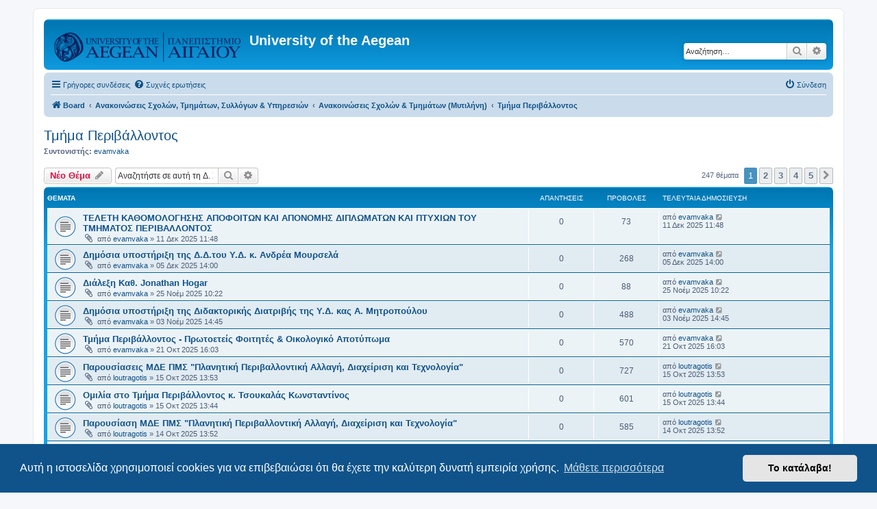

--- FILE ---
content_type: text/html; charset=UTF-8
request_url: https://forum.aegean.gr/viewforum.php?f=70&sid=b38e132e5a17b8f21069a1f0b0f0f40e
body_size: 8794
content:
<!DOCTYPE html>
<html dir="ltr" lang="el">
<head>
<meta charset="utf-8" />
<meta http-equiv="X-UA-Compatible" content="IE=edge">
<meta name="viewport" content="width=device-width, initial-scale=1" />

<title>Τμήμα Περιβάλλοντος - University of the Aegean</title>

	<link rel="alternate" type="application/atom+xml" title="Τροφοδοσία - University of the Aegean" href="/app.php/feed?sid=eeef1726a5be40fb92b1831197031be4">	<link rel="alternate" type="application/atom+xml" title="Τροφοδοσία - Νέα" href="/app.php/feed/news?sid=eeef1726a5be40fb92b1831197031be4">	<link rel="alternate" type="application/atom+xml" title="Τροφοδοσία - Όλες τις Δ. Συζητήσεις" href="/app.php/feed/forums?sid=eeef1726a5be40fb92b1831197031be4">	<link rel="alternate" type="application/atom+xml" title="Τροφοδοσία - Νέα Θέματα" href="/app.php/feed/topics?sid=eeef1726a5be40fb92b1831197031be4">	<link rel="alternate" type="application/atom+xml" title="Τροφοδοσία - Ενεργά Θέματα" href="/app.php/feed/topics_active?sid=eeef1726a5be40fb92b1831197031be4">	<link rel="alternate" type="application/atom+xml" title="Τροφοδοσία - Δ. Συζήτηση - Τμήμα Περιβάλλοντος" href="/app.php/feed/forum/70?sid=eeef1726a5be40fb92b1831197031be4">		
	<link rel="canonical" href="https://forum.aegean.gr/viewforum.php?f=70">

<!--
	phpBB style name: prosilver
	Based on style:   prosilver (this is the default phpBB3 style)
	Original author:  Tom Beddard ( http://www.subBlue.com/ )
	Modified by:
-->

<link href="./assets/css/font-awesome.min.css?assets_version=68" rel="stylesheet">
<link href="./styles/prosilver/theme/stylesheet.css?assets_version=68" rel="stylesheet">
<link href="./styles/prosilver/theme/el/stylesheet.css?assets_version=68" rel="stylesheet">



	<link href="./assets/cookieconsent/cookieconsent.min.css?assets_version=68" rel="stylesheet">

<!--[if lte IE 9]>
	<link href="./styles/prosilver/theme/tweaks.css?assets_version=68" rel="stylesheet">
<![endif]-->





</head>
<body id="phpbb" class="nojs notouch section-viewforum ltr ">


<div id="wrap" class="wrap">
	<a id="top" class="top-anchor" accesskey="t"></a>
	<div id="page-header">
		<div class="headerbar" role="banner">
					<div class="inner">

			<div id="site-description" class="site-description">
		<a id="logo" class="logo" href="./index.php?sid=eeef1726a5be40fb92b1831197031be4" title="Board">
					<span class="site_logo"></span>
				</a>
				<h1>University of the Aegean</h1>
				<p></p>
				<p class="skiplink"><a href="#start_here">Μετάβαση στο περιεχόμενο</a></p>
			</div>

									<div id="search-box" class="search-box search-header" role="search">
				<form action="./search.php?sid=eeef1726a5be40fb92b1831197031be4" method="get" id="search">
				<fieldset>
					<input name="keywords" id="keywords" type="search" maxlength="128" title="Αναζήτηση για λέξεις-κλειδιά" class="inputbox search tiny" size="20" value="" placeholder="Αναζήτηση…" />
					<button class="button button-search" type="submit" title="Αναζήτηση">
						<i class="icon fa-search fa-fw" aria-hidden="true"></i><span class="sr-only">Αναζήτηση</span>
					</button>
					<a href="./search.php?sid=eeef1726a5be40fb92b1831197031be4" class="button button-search-end" title="Ειδική αναζήτηση">
						<i class="icon fa-cog fa-fw" aria-hidden="true"></i><span class="sr-only">Ειδική αναζήτηση</span>
					</a>
					<input type="hidden" name="sid" value="eeef1726a5be40fb92b1831197031be4" />

				</fieldset>
				</form>
			</div>
						
			</div>
					</div>
				<div class="navbar" role="navigation">
	<div class="inner">

	<ul id="nav-main" class="nav-main linklist" role="menubar">

		<li id="quick-links" class="quick-links dropdown-container responsive-menu" data-skip-responsive="true">
			<a href="#" class="dropdown-trigger">
				<i class="icon fa-bars fa-fw" aria-hidden="true"></i><span>Γρήγορες συνδέσεις</span>
			</a>
			<div class="dropdown">
				<div class="pointer"><div class="pointer-inner"></div></div>
				<ul class="dropdown-contents" role="menu">
					
											<li class="separator"></li>
																									<li>
								<a href="./search.php?search_id=unanswered&amp;sid=eeef1726a5be40fb92b1831197031be4" role="menuitem">
									<i class="icon fa-file-o fa-fw icon-gray" aria-hidden="true"></i><span>Αναπάντητα θέματα</span>
								</a>
							</li>
							<li>
								<a href="./search.php?search_id=active_topics&amp;sid=eeef1726a5be40fb92b1831197031be4" role="menuitem">
									<i class="icon fa-file-o fa-fw icon-blue" aria-hidden="true"></i><span>Ενεργά θέματα</span>
								</a>
							</li>
							<li class="separator"></li>
							<li>
								<a href="./search.php?sid=eeef1726a5be40fb92b1831197031be4" role="menuitem">
									<i class="icon fa-search fa-fw" aria-hidden="true"></i><span>Αναζήτηση</span>
								</a>
							</li>
					
										<li class="separator"></li>

									</ul>
			</div>
		</li>

				<li data-skip-responsive="true">
			<a href="/app.php/help/faq?sid=eeef1726a5be40fb92b1831197031be4" rel="help" title="Συνήθεις ερωτήσεις" role="menuitem">
				<i class="icon fa-question-circle fa-fw" aria-hidden="true"></i><span>Συχνές ερωτήσεις</span>
			</a>
		</li>
						
			<li class="rightside"  data-skip-responsive="true">
			<a href="./ucp.php?mode=login&amp;redirect=viewforum.php%3Ff%3D70&amp;sid=eeef1726a5be40fb92b1831197031be4" title="Σύνδεση" accesskey="x" role="menuitem">
				<i class="icon fa-power-off fa-fw" aria-hidden="true"></i><span>Σύνδεση</span>
			</a>
		</li>
						</ul>

	<ul id="nav-breadcrumbs" class="nav-breadcrumbs linklist navlinks" role="menubar">
				
		
		<li class="breadcrumbs" itemscope itemtype="https://schema.org/BreadcrumbList">

			
							<span class="crumb" itemtype="https://schema.org/ListItem" itemprop="itemListElement" itemscope><a itemprop="item" href="./index.php?sid=eeef1726a5be40fb92b1831197031be4" accesskey="h" data-navbar-reference="index"><i class="icon fa-home fa-fw"></i><span itemprop="name">Board</span></a><meta itemprop="position" content="1" /></span>

											
								<span class="crumb" itemtype="https://schema.org/ListItem" itemprop="itemListElement" itemscope data-forum-id="135"><a itemprop="item" href="./viewforum.php?f=135&amp;sid=eeef1726a5be40fb92b1831197031be4"><span itemprop="name">Ανακοινώσεις Σχολών, Τμημάτων, Συλλόγων &amp; Υπηρεσιών</span></a><meta itemprop="position" content="2" /></span>
															
								<span class="crumb" itemtype="https://schema.org/ListItem" itemprop="itemListElement" itemscope data-forum-id="32"><a itemprop="item" href="./viewforum.php?f=32&amp;sid=eeef1726a5be40fb92b1831197031be4"><span itemprop="name">Ανακοινώσεις Σχολών &amp; Τμημάτων (Μυτιλήνη)</span></a><meta itemprop="position" content="3" /></span>
															
								<span class="crumb" itemtype="https://schema.org/ListItem" itemprop="itemListElement" itemscope data-forum-id="70"><a itemprop="item" href="./viewforum.php?f=70&amp;sid=eeef1726a5be40fb92b1831197031be4"><span itemprop="name">Τμήμα Περιβάλλοντος</span></a><meta itemprop="position" content="4" /></span>
							
					</li>

		
					<li class="rightside responsive-search">
				<a href="./search.php?sid=eeef1726a5be40fb92b1831197031be4" title="Δείτε τις επιλογές ειδικής αναζήτησης" role="menuitem">
					<i class="icon fa-search fa-fw" aria-hidden="true"></i><span class="sr-only">Αναζήτηση</span>
				</a>
			</li>
			</ul>

	</div>
</div>
	</div>

	
	<a id="start_here" class="anchor"></a>
	<div id="page-body" class="page-body" role="main">
		
		<h2 class="forum-title"><a href="./viewforum.php?f=70&amp;sid=eeef1726a5be40fb92b1831197031be4">Τμήμα Περιβάλλοντος</a></h2>
<div>
	<!-- NOTE: remove the style="display: none" when you want to have the forum description on the forum body -->
		<p><strong>Συντονιστής:</strong> <a href="./memberlist.php?mode=viewprofile&amp;u=2831&amp;sid=eeef1726a5be40fb92b1831197031be4" class="username">evamvaka</a></p></div>



	<div class="action-bar bar-top">

				
		<a href="./posting.php?mode=post&amp;f=70&amp;sid=eeef1726a5be40fb92b1831197031be4" class="button" title="Δημιουργία νέου θέματος">
							<span>Νέο Θέμα</span> <i class="icon fa-pencil fa-fw" aria-hidden="true"></i>
					</a>
				
			<div class="search-box" role="search">
			<form method="get" id="forum-search" action="./search.php?sid=eeef1726a5be40fb92b1831197031be4">
			<fieldset>
				<input class="inputbox search tiny" type="search" name="keywords" id="search_keywords" size="20" placeholder="Αναζητήστε σε αυτή τη Δ. Συζήτηση…" />
				<button class="button button-search" type="submit" title="Αναζήτηση">
					<i class="icon fa-search fa-fw" aria-hidden="true"></i><span class="sr-only">Αναζήτηση</span>
				</button>
				<a href="./search.php?fid%5B%5D=70&amp;sid=eeef1726a5be40fb92b1831197031be4" class="button button-search-end" title="Ειδική αναζήτηση">
					<i class="icon fa-cog fa-fw" aria-hidden="true"></i><span class="sr-only">Ειδική αναζήτηση</span>
				</a>
				<input type="hidden" name="fid[0]" value="70" />
<input type="hidden" name="sid" value="eeef1726a5be40fb92b1831197031be4" />

			</fieldset>
			</form>
		</div>
	
	<div class="pagination">
				247 θέματα
					<ul>
		<li class="active"><span>1</span></li>
				<li><a class="button" href="./viewforum.php?f=70&amp;sid=eeef1726a5be40fb92b1831197031be4&amp;start=50" role="button">2</a></li>
				<li><a class="button" href="./viewforum.php?f=70&amp;sid=eeef1726a5be40fb92b1831197031be4&amp;start=100" role="button">3</a></li>
				<li><a class="button" href="./viewforum.php?f=70&amp;sid=eeef1726a5be40fb92b1831197031be4&amp;start=150" role="button">4</a></li>
				<li><a class="button" href="./viewforum.php?f=70&amp;sid=eeef1726a5be40fb92b1831197031be4&amp;start=200" role="button">5</a></li>
				<li class="arrow next"><a class="button button-icon-only" href="./viewforum.php?f=70&amp;sid=eeef1726a5be40fb92b1831197031be4&amp;start=50" rel="next" role="button"><i class="icon fa-chevron-right fa-fw" aria-hidden="true"></i><span class="sr-only">Επόμενη</span></a></li>
	</ul>
			</div>

	</div>




	
			<div class="forumbg">
		<div class="inner">
		<ul class="topiclist">
			<li class="header">
				<dl class="row-item">
					<dt><div class="list-inner">Θέματα</div></dt>
					<dd class="posts">Απαντήσεις</dd>
					<dd class="views">Προβολές</dd>
					<dd class="lastpost"><span>Τελευταία δημοσίευση</span></dd>
				</dl>
			</li>
		</ul>
		<ul class="topiclist topics">
	
				<li class="row bg1">
						<dl class="row-item topic_read">
				<dt title="Δεν υπάρχουν μη αναγνωσμένες δημοσιεύσεις">
										<div class="list-inner">
																		<a href="./viewtopic.php?t=36285&amp;sid=eeef1726a5be40fb92b1831197031be4" class="topictitle">ΤΕΛΕΤΗ ΚΑΘΟΜΟΛΟΓΗΣΗΣ ΑΠΟΦΟΙΤΩΝ ΚΑΙ ΑΠΟΝΟΜΗΣ ΔΙΠΛΩΜΑΤΩΝ ΚΑΙ ΠΤΥΧΙΩΝ ΤΟΥ ΤΜΗΜΑΤΟΣ ΠΕΡΙΒΑΛΛΟΝΤΟΣ</a>																								<br />
						
												<div class="responsive-show" style="display: none;">
							Τελευταία δημοσίευση από <a href="./memberlist.php?mode=viewprofile&amp;u=2831&amp;sid=eeef1726a5be40fb92b1831197031be4" class="username">evamvaka</a> &laquo; <a href="./viewtopic.php?p=37089&amp;sid=eeef1726a5be40fb92b1831197031be4#p37089" title="Μετάβαση στην τελευταία δημοσίευση"><time datetime="2025-12-11T09:48:34+00:00">11 Δεκ 2025 11:48</time></a>
													</div>
													
						<div class="topic-poster responsive-hide left-box">
														<i class="icon fa-paperclip fa-fw" aria-hidden="true"></i>														από <a href="./memberlist.php?mode=viewprofile&amp;u=2831&amp;sid=eeef1726a5be40fb92b1831197031be4" class="username">evamvaka</a> &raquo; <time datetime="2025-12-11T09:48:34+00:00">11 Δεκ 2025 11:48</time>
																				</div>

						
											</div>
				</dt>
				<dd class="posts">0 <dfn>Απαντήσεις</dfn></dd>
				<dd class="views">73 <dfn>Προβολές</dfn></dd>
				<dd class="lastpost">
					<span><dfn>Τελευταία δημοσίευση </dfn>από <a href="./memberlist.php?mode=viewprofile&amp;u=2831&amp;sid=eeef1726a5be40fb92b1831197031be4" class="username">evamvaka</a>													<a href="./viewtopic.php?p=37089&amp;sid=eeef1726a5be40fb92b1831197031be4#p37089" title="Μετάβαση στην τελευταία δημοσίευση">
								<i class="icon fa-external-link-square fa-fw icon-lightgray icon-md" aria-hidden="true"></i><span class="sr-only"></span>
							</a>
												<br /><time datetime="2025-12-11T09:48:34+00:00">11 Δεκ 2025 11:48</time>
					</span>
				</dd>
			</dl>
					</li>
		
	

	
	
				<li class="row bg2">
						<dl class="row-item topic_read">
				<dt title="Δεν υπάρχουν μη αναγνωσμένες δημοσιεύσεις">
										<div class="list-inner">
																		<a href="./viewtopic.php?t=36245&amp;sid=eeef1726a5be40fb92b1831197031be4" class="topictitle">Δημόσια υποστήριξη της Δ.Δ.του Υ.Δ. κ. Ανδρέα Μουρσελά</a>																								<br />
						
												<div class="responsive-show" style="display: none;">
							Τελευταία δημοσίευση από <a href="./memberlist.php?mode=viewprofile&amp;u=2831&amp;sid=eeef1726a5be40fb92b1831197031be4" class="username">evamvaka</a> &laquo; <a href="./viewtopic.php?p=37048&amp;sid=eeef1726a5be40fb92b1831197031be4#p37048" title="Μετάβαση στην τελευταία δημοσίευση"><time datetime="2025-12-05T12:00:35+00:00">05 Δεκ 2025 14:00</time></a>
													</div>
													
						<div class="topic-poster responsive-hide left-box">
														<i class="icon fa-paperclip fa-fw" aria-hidden="true"></i>														από <a href="./memberlist.php?mode=viewprofile&amp;u=2831&amp;sid=eeef1726a5be40fb92b1831197031be4" class="username">evamvaka</a> &raquo; <time datetime="2025-12-05T12:00:35+00:00">05 Δεκ 2025 14:00</time>
																				</div>

						
											</div>
				</dt>
				<dd class="posts">0 <dfn>Απαντήσεις</dfn></dd>
				<dd class="views">268 <dfn>Προβολές</dfn></dd>
				<dd class="lastpost">
					<span><dfn>Τελευταία δημοσίευση </dfn>από <a href="./memberlist.php?mode=viewprofile&amp;u=2831&amp;sid=eeef1726a5be40fb92b1831197031be4" class="username">evamvaka</a>													<a href="./viewtopic.php?p=37048&amp;sid=eeef1726a5be40fb92b1831197031be4#p37048" title="Μετάβαση στην τελευταία δημοσίευση">
								<i class="icon fa-external-link-square fa-fw icon-lightgray icon-md" aria-hidden="true"></i><span class="sr-only"></span>
							</a>
												<br /><time datetime="2025-12-05T12:00:35+00:00">05 Δεκ 2025 14:00</time>
					</span>
				</dd>
			</dl>
					</li>
		
	

	
	
				<li class="row bg1">
						<dl class="row-item topic_read">
				<dt title="Δεν υπάρχουν μη αναγνωσμένες δημοσιεύσεις">
										<div class="list-inner">
																		<a href="./viewtopic.php?t=36129&amp;sid=eeef1726a5be40fb92b1831197031be4" class="topictitle">Διάλεξη Καθ. Jonathan Hogar</a>																								<br />
						
												<div class="responsive-show" style="display: none;">
							Τελευταία δημοσίευση από <a href="./memberlist.php?mode=viewprofile&amp;u=2831&amp;sid=eeef1726a5be40fb92b1831197031be4" class="username">evamvaka</a> &laquo; <a href="./viewtopic.php?p=36932&amp;sid=eeef1726a5be40fb92b1831197031be4#p36932" title="Μετάβαση στην τελευταία δημοσίευση"><time datetime="2025-11-25T08:22:06+00:00">25 Νοέμ 2025 10:22</time></a>
													</div>
													
						<div class="topic-poster responsive-hide left-box">
														<i class="icon fa-paperclip fa-fw" aria-hidden="true"></i>														από <a href="./memberlist.php?mode=viewprofile&amp;u=2831&amp;sid=eeef1726a5be40fb92b1831197031be4" class="username">evamvaka</a> &raquo; <time datetime="2025-11-25T08:22:06+00:00">25 Νοέμ 2025 10:22</time>
																				</div>

						
											</div>
				</dt>
				<dd class="posts">0 <dfn>Απαντήσεις</dfn></dd>
				<dd class="views">88 <dfn>Προβολές</dfn></dd>
				<dd class="lastpost">
					<span><dfn>Τελευταία δημοσίευση </dfn>από <a href="./memberlist.php?mode=viewprofile&amp;u=2831&amp;sid=eeef1726a5be40fb92b1831197031be4" class="username">evamvaka</a>													<a href="./viewtopic.php?p=36932&amp;sid=eeef1726a5be40fb92b1831197031be4#p36932" title="Μετάβαση στην τελευταία δημοσίευση">
								<i class="icon fa-external-link-square fa-fw icon-lightgray icon-md" aria-hidden="true"></i><span class="sr-only"></span>
							</a>
												<br /><time datetime="2025-11-25T08:22:06+00:00">25 Νοέμ 2025 10:22</time>
					</span>
				</dd>
			</dl>
					</li>
		
	

	
	
				<li class="row bg2">
						<dl class="row-item topic_read">
				<dt title="Δεν υπάρχουν μη αναγνωσμένες δημοσιεύσεις">
										<div class="list-inner">
																		<a href="./viewtopic.php?t=35941&amp;sid=eeef1726a5be40fb92b1831197031be4" class="topictitle">Δημόσια υποστήριξη της Διδακτορικής Διατριβής  της Υ.Δ. κας Α. Μητροπούλου</a>																								<br />
						
												<div class="responsive-show" style="display: none;">
							Τελευταία δημοσίευση από <a href="./memberlist.php?mode=viewprofile&amp;u=2831&amp;sid=eeef1726a5be40fb92b1831197031be4" class="username">evamvaka</a> &laquo; <a href="./viewtopic.php?p=36744&amp;sid=eeef1726a5be40fb92b1831197031be4#p36744" title="Μετάβαση στην τελευταία δημοσίευση"><time datetime="2025-11-03T12:45:57+00:00">03 Νοέμ 2025 14:45</time></a>
													</div>
													
						<div class="topic-poster responsive-hide left-box">
														<i class="icon fa-paperclip fa-fw" aria-hidden="true"></i>														από <a href="./memberlist.php?mode=viewprofile&amp;u=2831&amp;sid=eeef1726a5be40fb92b1831197031be4" class="username">evamvaka</a> &raquo; <time datetime="2025-11-03T12:45:57+00:00">03 Νοέμ 2025 14:45</time>
																				</div>

						
											</div>
				</dt>
				<dd class="posts">0 <dfn>Απαντήσεις</dfn></dd>
				<dd class="views">488 <dfn>Προβολές</dfn></dd>
				<dd class="lastpost">
					<span><dfn>Τελευταία δημοσίευση </dfn>από <a href="./memberlist.php?mode=viewprofile&amp;u=2831&amp;sid=eeef1726a5be40fb92b1831197031be4" class="username">evamvaka</a>													<a href="./viewtopic.php?p=36744&amp;sid=eeef1726a5be40fb92b1831197031be4#p36744" title="Μετάβαση στην τελευταία δημοσίευση">
								<i class="icon fa-external-link-square fa-fw icon-lightgray icon-md" aria-hidden="true"></i><span class="sr-only"></span>
							</a>
												<br /><time datetime="2025-11-03T12:45:57+00:00">03 Νοέμ 2025 14:45</time>
					</span>
				</dd>
			</dl>
					</li>
		
	

	
	
				<li class="row bg1">
						<dl class="row-item topic_read">
				<dt title="Δεν υπάρχουν μη αναγνωσμένες δημοσιεύσεις">
										<div class="list-inner">
																		<a href="./viewtopic.php?t=35835&amp;sid=eeef1726a5be40fb92b1831197031be4" class="topictitle">Τμήμα Περιβάλλοντος - Πρωτοετείς Φοιτητές &amp; Οικολογικό Αποτύπωμα</a>																								<br />
						
												<div class="responsive-show" style="display: none;">
							Τελευταία δημοσίευση από <a href="./memberlist.php?mode=viewprofile&amp;u=2831&amp;sid=eeef1726a5be40fb92b1831197031be4" class="username">evamvaka</a> &laquo; <a href="./viewtopic.php?p=36638&amp;sid=eeef1726a5be40fb92b1831197031be4#p36638" title="Μετάβαση στην τελευταία δημοσίευση"><time datetime="2025-10-21T13:03:49+00:00">21 Οκτ 2025 16:03</time></a>
													</div>
													
						<div class="topic-poster responsive-hide left-box">
														<i class="icon fa-paperclip fa-fw" aria-hidden="true"></i>														από <a href="./memberlist.php?mode=viewprofile&amp;u=2831&amp;sid=eeef1726a5be40fb92b1831197031be4" class="username">evamvaka</a> &raquo; <time datetime="2025-10-21T13:03:49+00:00">21 Οκτ 2025 16:03</time>
																				</div>

						
											</div>
				</dt>
				<dd class="posts">0 <dfn>Απαντήσεις</dfn></dd>
				<dd class="views">570 <dfn>Προβολές</dfn></dd>
				<dd class="lastpost">
					<span><dfn>Τελευταία δημοσίευση </dfn>από <a href="./memberlist.php?mode=viewprofile&amp;u=2831&amp;sid=eeef1726a5be40fb92b1831197031be4" class="username">evamvaka</a>													<a href="./viewtopic.php?p=36638&amp;sid=eeef1726a5be40fb92b1831197031be4#p36638" title="Μετάβαση στην τελευταία δημοσίευση">
								<i class="icon fa-external-link-square fa-fw icon-lightgray icon-md" aria-hidden="true"></i><span class="sr-only"></span>
							</a>
												<br /><time datetime="2025-10-21T13:03:49+00:00">21 Οκτ 2025 16:03</time>
					</span>
				</dd>
			</dl>
					</li>
		
	

	
	
				<li class="row bg2">
						<dl class="row-item topic_read">
				<dt title="Δεν υπάρχουν μη αναγνωσμένες δημοσιεύσεις">
										<div class="list-inner">
																		<a href="./viewtopic.php?t=35765&amp;sid=eeef1726a5be40fb92b1831197031be4" class="topictitle">Παρουσίασεις ΜΔΕ ΠΜΣ &quot;Πλανητική Περιβαλλοντική Αλλαγή, Διαχείριση και Τεχνολογία&quot;</a>																								<br />
						
												<div class="responsive-show" style="display: none;">
							Τελευταία δημοσίευση από <a href="./memberlist.php?mode=viewprofile&amp;u=2452&amp;sid=eeef1726a5be40fb92b1831197031be4" class="username">loutragotis</a> &laquo; <a href="./viewtopic.php?p=36568&amp;sid=eeef1726a5be40fb92b1831197031be4#p36568" title="Μετάβαση στην τελευταία δημοσίευση"><time datetime="2025-10-15T10:53:28+00:00">15 Οκτ 2025 13:53</time></a>
													</div>
													
						<div class="topic-poster responsive-hide left-box">
														<i class="icon fa-paperclip fa-fw" aria-hidden="true"></i>														από <a href="./memberlist.php?mode=viewprofile&amp;u=2452&amp;sid=eeef1726a5be40fb92b1831197031be4" class="username">loutragotis</a> &raquo; <time datetime="2025-10-15T10:53:28+00:00">15 Οκτ 2025 13:53</time>
																				</div>

						
											</div>
				</dt>
				<dd class="posts">0 <dfn>Απαντήσεις</dfn></dd>
				<dd class="views">727 <dfn>Προβολές</dfn></dd>
				<dd class="lastpost">
					<span><dfn>Τελευταία δημοσίευση </dfn>από <a href="./memberlist.php?mode=viewprofile&amp;u=2452&amp;sid=eeef1726a5be40fb92b1831197031be4" class="username">loutragotis</a>													<a href="./viewtopic.php?p=36568&amp;sid=eeef1726a5be40fb92b1831197031be4#p36568" title="Μετάβαση στην τελευταία δημοσίευση">
								<i class="icon fa-external-link-square fa-fw icon-lightgray icon-md" aria-hidden="true"></i><span class="sr-only"></span>
							</a>
												<br /><time datetime="2025-10-15T10:53:28+00:00">15 Οκτ 2025 13:53</time>
					</span>
				</dd>
			</dl>
					</li>
		
	

	
	
				<li class="row bg1">
						<dl class="row-item topic_read">
				<dt title="Δεν υπάρχουν μη αναγνωσμένες δημοσιεύσεις">
										<div class="list-inner">
																		<a href="./viewtopic.php?t=35764&amp;sid=eeef1726a5be40fb92b1831197031be4" class="topictitle">Ομιλία στο Τμήμα Περιβάλλοντος κ. Τσουκαλάς Κωνσταντίνος</a>																								<br />
						
												<div class="responsive-show" style="display: none;">
							Τελευταία δημοσίευση από <a href="./memberlist.php?mode=viewprofile&amp;u=2452&amp;sid=eeef1726a5be40fb92b1831197031be4" class="username">loutragotis</a> &laquo; <a href="./viewtopic.php?p=36567&amp;sid=eeef1726a5be40fb92b1831197031be4#p36567" title="Μετάβαση στην τελευταία δημοσίευση"><time datetime="2025-10-15T10:44:11+00:00">15 Οκτ 2025 13:44</time></a>
													</div>
													
						<div class="topic-poster responsive-hide left-box">
														<i class="icon fa-paperclip fa-fw" aria-hidden="true"></i>														από <a href="./memberlist.php?mode=viewprofile&amp;u=2452&amp;sid=eeef1726a5be40fb92b1831197031be4" class="username">loutragotis</a> &raquo; <time datetime="2025-10-15T10:44:11+00:00">15 Οκτ 2025 13:44</time>
																				</div>

						
											</div>
				</dt>
				<dd class="posts">0 <dfn>Απαντήσεις</dfn></dd>
				<dd class="views">601 <dfn>Προβολές</dfn></dd>
				<dd class="lastpost">
					<span><dfn>Τελευταία δημοσίευση </dfn>από <a href="./memberlist.php?mode=viewprofile&amp;u=2452&amp;sid=eeef1726a5be40fb92b1831197031be4" class="username">loutragotis</a>													<a href="./viewtopic.php?p=36567&amp;sid=eeef1726a5be40fb92b1831197031be4#p36567" title="Μετάβαση στην τελευταία δημοσίευση">
								<i class="icon fa-external-link-square fa-fw icon-lightgray icon-md" aria-hidden="true"></i><span class="sr-only"></span>
							</a>
												<br /><time datetime="2025-10-15T10:44:11+00:00">15 Οκτ 2025 13:44</time>
					</span>
				</dd>
			</dl>
					</li>
		
	

	
	
				<li class="row bg2">
						<dl class="row-item topic_read">
				<dt title="Δεν υπάρχουν μη αναγνωσμένες δημοσιεύσεις">
										<div class="list-inner">
																		<a href="./viewtopic.php?t=35754&amp;sid=eeef1726a5be40fb92b1831197031be4" class="topictitle">Παρουσίαση ΜΔΕ ΠΜΣ &quot;Πλανητική Περιβαλλοντική Αλλαγή, Διαχείριση και Τεχνολογία&quot;</a>																								<br />
						
												<div class="responsive-show" style="display: none;">
							Τελευταία δημοσίευση από <a href="./memberlist.php?mode=viewprofile&amp;u=2452&amp;sid=eeef1726a5be40fb92b1831197031be4" class="username">loutragotis</a> &laquo; <a href="./viewtopic.php?p=36557&amp;sid=eeef1726a5be40fb92b1831197031be4#p36557" title="Μετάβαση στην τελευταία δημοσίευση"><time datetime="2025-10-14T10:52:10+00:00">14 Οκτ 2025 13:52</time></a>
													</div>
													
						<div class="topic-poster responsive-hide left-box">
														<i class="icon fa-paperclip fa-fw" aria-hidden="true"></i>														από <a href="./memberlist.php?mode=viewprofile&amp;u=2452&amp;sid=eeef1726a5be40fb92b1831197031be4" class="username">loutragotis</a> &raquo; <time datetime="2025-10-14T10:52:10+00:00">14 Οκτ 2025 13:52</time>
																				</div>

						
											</div>
				</dt>
				<dd class="posts">0 <dfn>Απαντήσεις</dfn></dd>
				<dd class="views">585 <dfn>Προβολές</dfn></dd>
				<dd class="lastpost">
					<span><dfn>Τελευταία δημοσίευση </dfn>από <a href="./memberlist.php?mode=viewprofile&amp;u=2452&amp;sid=eeef1726a5be40fb92b1831197031be4" class="username">loutragotis</a>													<a href="./viewtopic.php?p=36557&amp;sid=eeef1726a5be40fb92b1831197031be4#p36557" title="Μετάβαση στην τελευταία δημοσίευση">
								<i class="icon fa-external-link-square fa-fw icon-lightgray icon-md" aria-hidden="true"></i><span class="sr-only"></span>
							</a>
												<br /><time datetime="2025-10-14T10:52:10+00:00">14 Οκτ 2025 13:52</time>
					</span>
				</dd>
			</dl>
					</li>
		
	

	
	
				<li class="row bg1">
						<dl class="row-item topic_read">
				<dt title="Δεν υπάρχουν μη αναγνωσμένες δημοσιεύσεις">
										<div class="list-inner">
																		<a href="./viewtopic.php?t=35751&amp;sid=eeef1726a5be40fb92b1831197031be4" class="topictitle">Παρουσιάσεις ΜΔΕ ΠΜΣ &quot;Πλανητική Περιβαλλοντική Αλλαγή, Διαχείριση και Τεχνολογία&quot;</a>																								<br />
						
												<div class="responsive-show" style="display: none;">
							Τελευταία δημοσίευση από <a href="./memberlist.php?mode=viewprofile&amp;u=2452&amp;sid=eeef1726a5be40fb92b1831197031be4" class="username">loutragotis</a> &laquo; <a href="./viewtopic.php?p=36554&amp;sid=eeef1726a5be40fb92b1831197031be4#p36554" title="Μετάβαση στην τελευταία δημοσίευση"><time datetime="2025-10-14T08:28:28+00:00">14 Οκτ 2025 11:28</time></a>
													</div>
													
						<div class="topic-poster responsive-hide left-box">
														<i class="icon fa-paperclip fa-fw" aria-hidden="true"></i>														από <a href="./memberlist.php?mode=viewprofile&amp;u=2452&amp;sid=eeef1726a5be40fb92b1831197031be4" class="username">loutragotis</a> &raquo; <time datetime="2025-10-14T08:28:28+00:00">14 Οκτ 2025 11:28</time>
																				</div>

						
											</div>
				</dt>
				<dd class="posts">0 <dfn>Απαντήσεις</dfn></dd>
				<dd class="views">529 <dfn>Προβολές</dfn></dd>
				<dd class="lastpost">
					<span><dfn>Τελευταία δημοσίευση </dfn>από <a href="./memberlist.php?mode=viewprofile&amp;u=2452&amp;sid=eeef1726a5be40fb92b1831197031be4" class="username">loutragotis</a>													<a href="./viewtopic.php?p=36554&amp;sid=eeef1726a5be40fb92b1831197031be4#p36554" title="Μετάβαση στην τελευταία δημοσίευση">
								<i class="icon fa-external-link-square fa-fw icon-lightgray icon-md" aria-hidden="true"></i><span class="sr-only"></span>
							</a>
												<br /><time datetime="2025-10-14T08:28:28+00:00">14 Οκτ 2025 11:28</time>
					</span>
				</dd>
			</dl>
					</li>
		
	

	
	
				<li class="row bg2">
						<dl class="row-item topic_read">
				<dt title="Δεν υπάρχουν μη αναγνωσμένες δημοσιεύσεις">
										<div class="list-inner">
																		<a href="./viewtopic.php?t=35749&amp;sid=eeef1726a5be40fb92b1831197031be4" class="topictitle">Παρουσίαση ΜΔΕ ΠΜΣ &quot;Πλανητική Περιβαλλοντική Αλλαγή, Διαχείριση και Τεχνολογία&quot;</a>																								<br />
						
												<div class="responsive-show" style="display: none;">
							Τελευταία δημοσίευση από <a href="./memberlist.php?mode=viewprofile&amp;u=2452&amp;sid=eeef1726a5be40fb92b1831197031be4" class="username">loutragotis</a> &laquo; <a href="./viewtopic.php?p=36552&amp;sid=eeef1726a5be40fb92b1831197031be4#p36552" title="Μετάβαση στην τελευταία δημοσίευση"><time datetime="2025-10-14T06:27:04+00:00">14 Οκτ 2025 09:27</time></a>
													</div>
													
						<div class="topic-poster responsive-hide left-box">
														<i class="icon fa-paperclip fa-fw" aria-hidden="true"></i>														από <a href="./memberlist.php?mode=viewprofile&amp;u=2452&amp;sid=eeef1726a5be40fb92b1831197031be4" class="username">loutragotis</a> &raquo; <time datetime="2025-10-14T06:27:04+00:00">14 Οκτ 2025 09:27</time>
																				</div>

						
											</div>
				</dt>
				<dd class="posts">0 <dfn>Απαντήσεις</dfn></dd>
				<dd class="views">447 <dfn>Προβολές</dfn></dd>
				<dd class="lastpost">
					<span><dfn>Τελευταία δημοσίευση </dfn>από <a href="./memberlist.php?mode=viewprofile&amp;u=2452&amp;sid=eeef1726a5be40fb92b1831197031be4" class="username">loutragotis</a>													<a href="./viewtopic.php?p=36552&amp;sid=eeef1726a5be40fb92b1831197031be4#p36552" title="Μετάβαση στην τελευταία δημοσίευση">
								<i class="icon fa-external-link-square fa-fw icon-lightgray icon-md" aria-hidden="true"></i><span class="sr-only"></span>
							</a>
												<br /><time datetime="2025-10-14T06:27:04+00:00">14 Οκτ 2025 09:27</time>
					</span>
				</dd>
			</dl>
					</li>
		
	

	
	
				<li class="row bg1">
						<dl class="row-item topic_read">
				<dt title="Δεν υπάρχουν μη αναγνωσμένες δημοσιεύσεις">
										<div class="list-inner">
																		<a href="./viewtopic.php?t=35736&amp;sid=eeef1726a5be40fb92b1831197031be4" class="topictitle">Ομιλία στο Τμήμα Περιβάλλοντος κας Βασιλικής Νταλακου</a>																								<br />
						
												<div class="responsive-show" style="display: none;">
							Τελευταία δημοσίευση από <a href="./memberlist.php?mode=viewprofile&amp;u=2452&amp;sid=eeef1726a5be40fb92b1831197031be4" class="username">loutragotis</a> &laquo; <a href="./viewtopic.php?p=36539&amp;sid=eeef1726a5be40fb92b1831197031be4#p36539" title="Μετάβαση στην τελευταία δημοσίευση"><time datetime="2025-10-13T07:22:52+00:00">13 Οκτ 2025 10:22</time></a>
													</div>
													
						<div class="topic-poster responsive-hide left-box">
														<i class="icon fa-paperclip fa-fw" aria-hidden="true"></i>														από <a href="./memberlist.php?mode=viewprofile&amp;u=2452&amp;sid=eeef1726a5be40fb92b1831197031be4" class="username">loutragotis</a> &raquo; <time datetime="2025-10-13T07:22:52+00:00">13 Οκτ 2025 10:22</time>
																				</div>

						
											</div>
				</dt>
				<dd class="posts">0 <dfn>Απαντήσεις</dfn></dd>
				<dd class="views">421 <dfn>Προβολές</dfn></dd>
				<dd class="lastpost">
					<span><dfn>Τελευταία δημοσίευση </dfn>από <a href="./memberlist.php?mode=viewprofile&amp;u=2452&amp;sid=eeef1726a5be40fb92b1831197031be4" class="username">loutragotis</a>													<a href="./viewtopic.php?p=36539&amp;sid=eeef1726a5be40fb92b1831197031be4#p36539" title="Μετάβαση στην τελευταία δημοσίευση">
								<i class="icon fa-external-link-square fa-fw icon-lightgray icon-md" aria-hidden="true"></i><span class="sr-only"></span>
							</a>
												<br /><time datetime="2025-10-13T07:22:52+00:00">13 Οκτ 2025 10:22</time>
					</span>
				</dd>
			</dl>
					</li>
		
	

	
	
				<li class="row bg2">
						<dl class="row-item topic_read">
				<dt title="Δεν υπάρχουν μη αναγνωσμένες δημοσιεύσεις">
										<div class="list-inner">
																		<a href="./viewtopic.php?t=35711&amp;sid=eeef1726a5be40fb92b1831197031be4" class="topictitle">Παρουσίαση ΜΔΕ ΠΜΣ &quot;Πλανητική Περιβαλλοντική Αλλαγή, Διαχείριση και Τεχνολογία&quot;</a>																								<br />
						
												<div class="responsive-show" style="display: none;">
							Τελευταία δημοσίευση από <a href="./memberlist.php?mode=viewprofile&amp;u=2452&amp;sid=eeef1726a5be40fb92b1831197031be4" class="username">loutragotis</a> &laquo; <a href="./viewtopic.php?p=36514&amp;sid=eeef1726a5be40fb92b1831197031be4#p36514" title="Μετάβαση στην τελευταία δημοσίευση"><time datetime="2025-10-10T08:39:18+00:00">10 Οκτ 2025 11:39</time></a>
													</div>
													
						<div class="topic-poster responsive-hide left-box">
														<i class="icon fa-paperclip fa-fw" aria-hidden="true"></i>														από <a href="./memberlist.php?mode=viewprofile&amp;u=2452&amp;sid=eeef1726a5be40fb92b1831197031be4" class="username">loutragotis</a> &raquo; <time datetime="2025-10-10T08:39:18+00:00">10 Οκτ 2025 11:39</time>
																				</div>

						
											</div>
				</dt>
				<dd class="posts">0 <dfn>Απαντήσεις</dfn></dd>
				<dd class="views">422 <dfn>Προβολές</dfn></dd>
				<dd class="lastpost">
					<span><dfn>Τελευταία δημοσίευση </dfn>από <a href="./memberlist.php?mode=viewprofile&amp;u=2452&amp;sid=eeef1726a5be40fb92b1831197031be4" class="username">loutragotis</a>													<a href="./viewtopic.php?p=36514&amp;sid=eeef1726a5be40fb92b1831197031be4#p36514" title="Μετάβαση στην τελευταία δημοσίευση">
								<i class="icon fa-external-link-square fa-fw icon-lightgray icon-md" aria-hidden="true"></i><span class="sr-only"></span>
							</a>
												<br /><time datetime="2025-10-10T08:39:18+00:00">10 Οκτ 2025 11:39</time>
					</span>
				</dd>
			</dl>
					</li>
		
	

	
	
				<li class="row bg1">
						<dl class="row-item topic_read">
				<dt title="Δεν υπάρχουν μη αναγνωσμένες δημοσιεύσεις">
										<div class="list-inner">
																		<a href="./viewtopic.php?t=35607&amp;sid=eeef1726a5be40fb92b1831197031be4" class="topictitle">Δράση «Επιστροφή στη Βρύση» - Τμήμα Περιβάλλοντος</a>																								<br />
						
												<div class="responsive-show" style="display: none;">
							Τελευταία δημοσίευση από <a href="./memberlist.php?mode=viewprofile&amp;u=2831&amp;sid=eeef1726a5be40fb92b1831197031be4" class="username">evamvaka</a> &laquo; <a href="./viewtopic.php?p=36410&amp;sid=eeef1726a5be40fb92b1831197031be4#p36410" title="Μετάβαση στην τελευταία δημοσίευση"><time datetime="2025-10-02T07:15:21+00:00">02 Οκτ 2025 10:15</time></a>
													</div>
													
						<div class="topic-poster responsive-hide left-box">
														<i class="icon fa-paperclip fa-fw" aria-hidden="true"></i>														από <a href="./memberlist.php?mode=viewprofile&amp;u=2831&amp;sid=eeef1726a5be40fb92b1831197031be4" class="username">evamvaka</a> &raquo; <time datetime="2025-10-02T07:15:21+00:00">02 Οκτ 2025 10:15</time>
																				</div>

						
											</div>
				</dt>
				<dd class="posts">0 <dfn>Απαντήσεις</dfn></dd>
				<dd class="views">1133 <dfn>Προβολές</dfn></dd>
				<dd class="lastpost">
					<span><dfn>Τελευταία δημοσίευση </dfn>από <a href="./memberlist.php?mode=viewprofile&amp;u=2831&amp;sid=eeef1726a5be40fb92b1831197031be4" class="username">evamvaka</a>													<a href="./viewtopic.php?p=36410&amp;sid=eeef1726a5be40fb92b1831197031be4#p36410" title="Μετάβαση στην τελευταία δημοσίευση">
								<i class="icon fa-external-link-square fa-fw icon-lightgray icon-md" aria-hidden="true"></i><span class="sr-only"></span>
							</a>
												<br /><time datetime="2025-10-02T07:15:21+00:00">02 Οκτ 2025 10:15</time>
					</span>
				</dd>
			</dl>
					</li>
		
	

	
	
				<li class="row bg2">
						<dl class="row-item topic_read">
				<dt title="Δεν υπάρχουν μη αναγνωσμένες δημοσιεύσεις">
										<div class="list-inner">
																		<a href="./viewtopic.php?t=35596&amp;sid=eeef1726a5be40fb92b1831197031be4" class="topictitle">Παρουσίαση ΜΔΕ ΠΜΣ &quot;Πλανητική Περιβαλλοντική Αλλαγή, Διαχείριση και Τεχνολογία&quot;</a>																								<br />
						
												<div class="responsive-show" style="display: none;">
							Τελευταία δημοσίευση από <a href="./memberlist.php?mode=viewprofile&amp;u=2452&amp;sid=eeef1726a5be40fb92b1831197031be4" class="username">loutragotis</a> &laquo; <a href="./viewtopic.php?p=36399&amp;sid=eeef1726a5be40fb92b1831197031be4#p36399" title="Μετάβαση στην τελευταία δημοσίευση"><time datetime="2025-10-01T08:49:07+00:00">01 Οκτ 2025 11:49</time></a>
													</div>
													
						<div class="topic-poster responsive-hide left-box">
														<i class="icon fa-paperclip fa-fw" aria-hidden="true"></i>														από <a href="./memberlist.php?mode=viewprofile&amp;u=2452&amp;sid=eeef1726a5be40fb92b1831197031be4" class="username">loutragotis</a> &raquo; <time datetime="2025-10-01T08:49:07+00:00">01 Οκτ 2025 11:49</time>
																				</div>

						
											</div>
				</dt>
				<dd class="posts">0 <dfn>Απαντήσεις</dfn></dd>
				<dd class="views">1279 <dfn>Προβολές</dfn></dd>
				<dd class="lastpost">
					<span><dfn>Τελευταία δημοσίευση </dfn>από <a href="./memberlist.php?mode=viewprofile&amp;u=2452&amp;sid=eeef1726a5be40fb92b1831197031be4" class="username">loutragotis</a>													<a href="./viewtopic.php?p=36399&amp;sid=eeef1726a5be40fb92b1831197031be4#p36399" title="Μετάβαση στην τελευταία δημοσίευση">
								<i class="icon fa-external-link-square fa-fw icon-lightgray icon-md" aria-hidden="true"></i><span class="sr-only"></span>
							</a>
												<br /><time datetime="2025-10-01T08:49:07+00:00">01 Οκτ 2025 11:49</time>
					</span>
				</dd>
			</dl>
					</li>
		
	

	
	
				<li class="row bg1">
						<dl class="row-item topic_read">
				<dt title="Δεν υπάρχουν μη αναγνωσμένες δημοσιεύσεις">
										<div class="list-inner">
																		<a href="./viewtopic.php?t=35566&amp;sid=eeef1726a5be40fb92b1831197031be4" class="topictitle">Παρουσίαση ΜΔΕ ΠΜΣ &quot;Πλανητική Περιβαλλοντική Αλλαγή, Διαχείριση και Τεχνολογία&quot;</a>																								<br />
						
												<div class="responsive-show" style="display: none;">
							Τελευταία δημοσίευση από <a href="./memberlist.php?mode=viewprofile&amp;u=2452&amp;sid=eeef1726a5be40fb92b1831197031be4" class="username">loutragotis</a> &laquo; <a href="./viewtopic.php?p=36369&amp;sid=eeef1726a5be40fb92b1831197031be4#p36369" title="Μετάβαση στην τελευταία δημοσίευση"><time datetime="2025-09-26T08:31:52+00:00">26 Σεπ 2025 11:31</time></a>
													</div>
													
						<div class="topic-poster responsive-hide left-box">
														<i class="icon fa-paperclip fa-fw" aria-hidden="true"></i>														από <a href="./memberlist.php?mode=viewprofile&amp;u=2452&amp;sid=eeef1726a5be40fb92b1831197031be4" class="username">loutragotis</a> &raquo; <time datetime="2025-09-26T08:31:52+00:00">26 Σεπ 2025 11:31</time>
																				</div>

						
											</div>
				</dt>
				<dd class="posts">0 <dfn>Απαντήσεις</dfn></dd>
				<dd class="views">1190 <dfn>Προβολές</dfn></dd>
				<dd class="lastpost">
					<span><dfn>Τελευταία δημοσίευση </dfn>από <a href="./memberlist.php?mode=viewprofile&amp;u=2452&amp;sid=eeef1726a5be40fb92b1831197031be4" class="username">loutragotis</a>													<a href="./viewtopic.php?p=36369&amp;sid=eeef1726a5be40fb92b1831197031be4#p36369" title="Μετάβαση στην τελευταία δημοσίευση">
								<i class="icon fa-external-link-square fa-fw icon-lightgray icon-md" aria-hidden="true"></i><span class="sr-only"></span>
							</a>
												<br /><time datetime="2025-09-26T08:31:52+00:00">26 Σεπ 2025 11:31</time>
					</span>
				</dd>
			</dl>
					</li>
		
	

	
	
				<li class="row bg2">
						<dl class="row-item topic_read">
				<dt title="Δεν υπάρχουν μη αναγνωσμένες δημοσιεύσεις">
										<div class="list-inner">
																		<a href="./viewtopic.php?t=35410&amp;sid=eeef1726a5be40fb92b1831197031be4" class="topictitle">Παρουσίασεις ΜΔΕ ΠΜΣ &quot;Πλανητική Περιβαλλοντική Αλλαγή, Διαχείριση και Τεχνολογία&quot;</a>																								<br />
						
												<div class="responsive-show" style="display: none;">
							Τελευταία δημοσίευση από <a href="./memberlist.php?mode=viewprofile&amp;u=2452&amp;sid=eeef1726a5be40fb92b1831197031be4" class="username">loutragotis</a> &laquo; <a href="./viewtopic.php?p=36213&amp;sid=eeef1726a5be40fb92b1831197031be4#p36213" title="Μετάβαση στην τελευταία δημοσίευση"><time datetime="2025-07-10T06:31:14+00:00">10 Ιούλ 2025 09:31</time></a>
													</div>
													
						<div class="topic-poster responsive-hide left-box">
														<i class="icon fa-paperclip fa-fw" aria-hidden="true"></i>														από <a href="./memberlist.php?mode=viewprofile&amp;u=2452&amp;sid=eeef1726a5be40fb92b1831197031be4" class="username">loutragotis</a> &raquo; <time datetime="2025-07-10T06:31:14+00:00">10 Ιούλ 2025 09:31</time>
																				</div>

						
											</div>
				</dt>
				<dd class="posts">0 <dfn>Απαντήσεις</dfn></dd>
				<dd class="views">1424 <dfn>Προβολές</dfn></dd>
				<dd class="lastpost">
					<span><dfn>Τελευταία δημοσίευση </dfn>από <a href="./memberlist.php?mode=viewprofile&amp;u=2452&amp;sid=eeef1726a5be40fb92b1831197031be4" class="username">loutragotis</a>													<a href="./viewtopic.php?p=36213&amp;sid=eeef1726a5be40fb92b1831197031be4#p36213" title="Μετάβαση στην τελευταία δημοσίευση">
								<i class="icon fa-external-link-square fa-fw icon-lightgray icon-md" aria-hidden="true"></i><span class="sr-only"></span>
							</a>
												<br /><time datetime="2025-07-10T06:31:14+00:00">10 Ιούλ 2025 09:31</time>
					</span>
				</dd>
			</dl>
					</li>
		
	

	
	
				<li class="row bg1">
						<dl class="row-item topic_read">
				<dt title="Δεν υπάρχουν μη αναγνωσμένες δημοσιεύσεις">
										<div class="list-inner">
																		<a href="./viewtopic.php?t=35388&amp;sid=eeef1726a5be40fb92b1831197031be4" class="topictitle">Παρουσίαση ΜΔΕ ΠΜΣ &quot;Πλανητική Περιβαλλοντική Αλλαγή, Διαχείριση και Τεχνολογία&quot;</a>																								<br />
						
												<div class="responsive-show" style="display: none;">
							Τελευταία δημοσίευση από <a href="./memberlist.php?mode=viewprofile&amp;u=2452&amp;sid=eeef1726a5be40fb92b1831197031be4" class="username">loutragotis</a> &laquo; <a href="./viewtopic.php?p=36191&amp;sid=eeef1726a5be40fb92b1831197031be4#p36191" title="Μετάβαση στην τελευταία δημοσίευση"><time datetime="2025-07-02T09:27:28+00:00">02 Ιούλ 2025 12:27</time></a>
													</div>
													
						<div class="topic-poster responsive-hide left-box">
														<i class="icon fa-paperclip fa-fw" aria-hidden="true"></i>														από <a href="./memberlist.php?mode=viewprofile&amp;u=2452&amp;sid=eeef1726a5be40fb92b1831197031be4" class="username">loutragotis</a> &raquo; <time datetime="2025-07-02T09:27:28+00:00">02 Ιούλ 2025 12:27</time>
																				</div>

						
											</div>
				</dt>
				<dd class="posts">0 <dfn>Απαντήσεις</dfn></dd>
				<dd class="views">923 <dfn>Προβολές</dfn></dd>
				<dd class="lastpost">
					<span><dfn>Τελευταία δημοσίευση </dfn>από <a href="./memberlist.php?mode=viewprofile&amp;u=2452&amp;sid=eeef1726a5be40fb92b1831197031be4" class="username">loutragotis</a>													<a href="./viewtopic.php?p=36191&amp;sid=eeef1726a5be40fb92b1831197031be4#p36191" title="Μετάβαση στην τελευταία δημοσίευση">
								<i class="icon fa-external-link-square fa-fw icon-lightgray icon-md" aria-hidden="true"></i><span class="sr-only"></span>
							</a>
												<br /><time datetime="2025-07-02T09:27:28+00:00">02 Ιούλ 2025 12:27</time>
					</span>
				</dd>
			</dl>
					</li>
		
	

	
	
				<li class="row bg2">
						<dl class="row-item topic_read">
				<dt title="Δεν υπάρχουν μη αναγνωσμένες δημοσιεύσεις">
										<div class="list-inner">
																		<a href="./viewtopic.php?t=35370&amp;sid=eeef1726a5be40fb92b1831197031be4" class="topictitle">Παρουσίαση ΜΔΕ ΠΜΣ &quot;Πλανητική Περιβαλλοντική Αλλαγή, Διαχείριση και Τεχνολογία&quot;</a>																								<br />
						
												<div class="responsive-show" style="display: none;">
							Τελευταία δημοσίευση από <a href="./memberlist.php?mode=viewprofile&amp;u=2452&amp;sid=eeef1726a5be40fb92b1831197031be4" class="username">loutragotis</a> &laquo; <a href="./viewtopic.php?p=36173&amp;sid=eeef1726a5be40fb92b1831197031be4#p36173" title="Μετάβαση στην τελευταία δημοσίευση"><time datetime="2025-06-25T08:45:14+00:00">25 Ιουν 2025 11:45</time></a>
													</div>
													
						<div class="topic-poster responsive-hide left-box">
														<i class="icon fa-paperclip fa-fw" aria-hidden="true"></i>														από <a href="./memberlist.php?mode=viewprofile&amp;u=2452&amp;sid=eeef1726a5be40fb92b1831197031be4" class="username">loutragotis</a> &raquo; <time datetime="2025-06-25T08:45:14+00:00">25 Ιουν 2025 11:45</time>
																				</div>

						
											</div>
				</dt>
				<dd class="posts">0 <dfn>Απαντήσεις</dfn></dd>
				<dd class="views">3396 <dfn>Προβολές</dfn></dd>
				<dd class="lastpost">
					<span><dfn>Τελευταία δημοσίευση </dfn>από <a href="./memberlist.php?mode=viewprofile&amp;u=2452&amp;sid=eeef1726a5be40fb92b1831197031be4" class="username">loutragotis</a>													<a href="./viewtopic.php?p=36173&amp;sid=eeef1726a5be40fb92b1831197031be4#p36173" title="Μετάβαση στην τελευταία δημοσίευση">
								<i class="icon fa-external-link-square fa-fw icon-lightgray icon-md" aria-hidden="true"></i><span class="sr-only"></span>
							</a>
												<br /><time datetime="2025-06-25T08:45:14+00:00">25 Ιουν 2025 11:45</time>
					</span>
				</dd>
			</dl>
					</li>
		
	

	
	
				<li class="row bg1">
						<dl class="row-item topic_read">
				<dt title="Δεν υπάρχουν μη αναγνωσμένες δημοσιεύσεις">
										<div class="list-inner">
																		<a href="./viewtopic.php?t=35367&amp;sid=eeef1726a5be40fb92b1831197031be4" class="topictitle">Ημερίδα-Σεμινάριο της πράξης «ΚΟΤΙΝΟΣ»_26.06.2025</a>																								<br />
						
												<div class="responsive-show" style="display: none;">
							Τελευταία δημοσίευση από <a href="./memberlist.php?mode=viewprofile&amp;u=2831&amp;sid=eeef1726a5be40fb92b1831197031be4" class="username">evamvaka</a> &laquo; <a href="./viewtopic.php?p=36170&amp;sid=eeef1726a5be40fb92b1831197031be4#p36170" title="Μετάβαση στην τελευταία δημοσίευση"><time datetime="2025-06-23T12:08:48+00:00">23 Ιουν 2025 15:08</time></a>
													</div>
													
						<div class="topic-poster responsive-hide left-box">
														<i class="icon fa-paperclip fa-fw" aria-hidden="true"></i>														από <a href="./memberlist.php?mode=viewprofile&amp;u=2831&amp;sid=eeef1726a5be40fb92b1831197031be4" class="username">evamvaka</a> &raquo; <time datetime="2025-06-23T12:08:48+00:00">23 Ιουν 2025 15:08</time>
																				</div>

						
											</div>
				</dt>
				<dd class="posts">0 <dfn>Απαντήσεις</dfn></dd>
				<dd class="views">2727 <dfn>Προβολές</dfn></dd>
				<dd class="lastpost">
					<span><dfn>Τελευταία δημοσίευση </dfn>από <a href="./memberlist.php?mode=viewprofile&amp;u=2831&amp;sid=eeef1726a5be40fb92b1831197031be4" class="username">evamvaka</a>													<a href="./viewtopic.php?p=36170&amp;sid=eeef1726a5be40fb92b1831197031be4#p36170" title="Μετάβαση στην τελευταία δημοσίευση">
								<i class="icon fa-external-link-square fa-fw icon-lightgray icon-md" aria-hidden="true"></i><span class="sr-only"></span>
							</a>
												<br /><time datetime="2025-06-23T12:08:48+00:00">23 Ιουν 2025 15:08</time>
					</span>
				</dd>
			</dl>
					</li>
		
	

	
	
				<li class="row bg2">
						<dl class="row-item topic_read">
				<dt title="Δεν υπάρχουν μη αναγνωσμένες δημοσιεύσεις">
										<div class="list-inner">
																		<a href="./viewtopic.php?t=35344&amp;sid=eeef1726a5be40fb92b1831197031be4" class="topictitle">ΗΜΕΡΙΔΑ: Δράσεις προστασίας και αποκατάστασης για τη Στικτή Νεροχελώνα</a>																								<br />
						
												<div class="responsive-show" style="display: none;">
							Τελευταία δημοσίευση από <a href="./memberlist.php?mode=viewprofile&amp;u=2831&amp;sid=eeef1726a5be40fb92b1831197031be4" class="username">evamvaka</a> &laquo; <a href="./viewtopic.php?p=36147&amp;sid=eeef1726a5be40fb92b1831197031be4#p36147" title="Μετάβαση στην τελευταία δημοσίευση"><time datetime="2025-06-16T06:54:13+00:00">16 Ιουν 2025 09:54</time></a>
													</div>
													
						<div class="topic-poster responsive-hide left-box">
														<i class="icon fa-paperclip fa-fw" aria-hidden="true"></i>														από <a href="./memberlist.php?mode=viewprofile&amp;u=2831&amp;sid=eeef1726a5be40fb92b1831197031be4" class="username">evamvaka</a> &raquo; <time datetime="2025-06-16T06:54:13+00:00">16 Ιουν 2025 09:54</time>
																				</div>

						
											</div>
				</dt>
				<dd class="posts">0 <dfn>Απαντήσεις</dfn></dd>
				<dd class="views">3121 <dfn>Προβολές</dfn></dd>
				<dd class="lastpost">
					<span><dfn>Τελευταία δημοσίευση </dfn>από <a href="./memberlist.php?mode=viewprofile&amp;u=2831&amp;sid=eeef1726a5be40fb92b1831197031be4" class="username">evamvaka</a>													<a href="./viewtopic.php?p=36147&amp;sid=eeef1726a5be40fb92b1831197031be4#p36147" title="Μετάβαση στην τελευταία δημοσίευση">
								<i class="icon fa-external-link-square fa-fw icon-lightgray icon-md" aria-hidden="true"></i><span class="sr-only"></span>
							</a>
												<br /><time datetime="2025-06-16T06:54:13+00:00">16 Ιουν 2025 09:54</time>
					</span>
				</dd>
			</dl>
					</li>
		
	

	
	
				<li class="row bg1">
						<dl class="row-item topic_read">
				<dt title="Δεν υπάρχουν μη αναγνωσμένες δημοσιεύσεις">
										<div class="list-inner">
																		<a href="./viewtopic.php?t=35303&amp;sid=eeef1726a5be40fb92b1831197031be4" class="topictitle">Ανακοίνωση-Πρόσκληση στη δημόσια υποστήριξη   της διδακτορικής διατριβής  της Υ.Δ. κας Αναστασίας Κακούρη</a>																								<br />
						
												<div class="responsive-show" style="display: none;">
							Τελευταία δημοσίευση από <a href="./memberlist.php?mode=viewprofile&amp;u=2452&amp;sid=eeef1726a5be40fb92b1831197031be4" class="username">loutragotis</a> &laquo; <a href="./viewtopic.php?p=36106&amp;sid=eeef1726a5be40fb92b1831197031be4#p36106" title="Μετάβαση στην τελευταία δημοσίευση"><time datetime="2025-06-05T08:45:27+00:00">05 Ιουν 2025 11:45</time></a>
													</div>
													
						<div class="topic-poster responsive-hide left-box">
														<i class="icon fa-paperclip fa-fw" aria-hidden="true"></i>														από <a href="./memberlist.php?mode=viewprofile&amp;u=2452&amp;sid=eeef1726a5be40fb92b1831197031be4" class="username">loutragotis</a> &raquo; <time datetime="2025-06-05T08:45:27+00:00">05 Ιουν 2025 11:45</time>
																				</div>

						
											</div>
				</dt>
				<dd class="posts">0 <dfn>Απαντήσεις</dfn></dd>
				<dd class="views">1069 <dfn>Προβολές</dfn></dd>
				<dd class="lastpost">
					<span><dfn>Τελευταία δημοσίευση </dfn>από <a href="./memberlist.php?mode=viewprofile&amp;u=2452&amp;sid=eeef1726a5be40fb92b1831197031be4" class="username">loutragotis</a>													<a href="./viewtopic.php?p=36106&amp;sid=eeef1726a5be40fb92b1831197031be4#p36106" title="Μετάβαση στην τελευταία δημοσίευση">
								<i class="icon fa-external-link-square fa-fw icon-lightgray icon-md" aria-hidden="true"></i><span class="sr-only"></span>
							</a>
												<br /><time datetime="2025-06-05T08:45:27+00:00">05 Ιουν 2025 11:45</time>
					</span>
				</dd>
			</dl>
					</li>
		
	

	
	
				<li class="row bg2">
						<dl class="row-item topic_read">
				<dt title="Δεν υπάρχουν μη αναγνωσμένες δημοσιεύσεις">
										<div class="list-inner">
																		<a href="./viewtopic.php?t=35274&amp;sid=eeef1726a5be40fb92b1831197031be4" class="topictitle">Ημερίδα: &quot;Νησιά σε κίνδυνο:σε αναζήτηση του μέτρου&quot;</a>																								<br />
						
												<div class="responsive-show" style="display: none;">
							Τελευταία δημοσίευση από <a href="./memberlist.php?mode=viewprofile&amp;u=2831&amp;sid=eeef1726a5be40fb92b1831197031be4" class="username">evamvaka</a> &laquo; <a href="./viewtopic.php?p=36077&amp;sid=eeef1726a5be40fb92b1831197031be4#p36077" title="Μετάβαση στην τελευταία δημοσίευση"><time datetime="2025-05-29T06:34:06+00:00">29 Μάιος 2025 09:34</time></a>
													</div>
													
						<div class="topic-poster responsive-hide left-box">
														<i class="icon fa-paperclip fa-fw" aria-hidden="true"></i>														από <a href="./memberlist.php?mode=viewprofile&amp;u=2831&amp;sid=eeef1726a5be40fb92b1831197031be4" class="username">evamvaka</a> &raquo; <time datetime="2025-05-29T06:34:06+00:00">29 Μάιος 2025 09:34</time>
																				</div>

						
											</div>
				</dt>
				<dd class="posts">0 <dfn>Απαντήσεις</dfn></dd>
				<dd class="views">1051 <dfn>Προβολές</dfn></dd>
				<dd class="lastpost">
					<span><dfn>Τελευταία δημοσίευση </dfn>από <a href="./memberlist.php?mode=viewprofile&amp;u=2831&amp;sid=eeef1726a5be40fb92b1831197031be4" class="username">evamvaka</a>													<a href="./viewtopic.php?p=36077&amp;sid=eeef1726a5be40fb92b1831197031be4#p36077" title="Μετάβαση στην τελευταία δημοσίευση">
								<i class="icon fa-external-link-square fa-fw icon-lightgray icon-md" aria-hidden="true"></i><span class="sr-only"></span>
							</a>
												<br /><time datetime="2025-05-29T06:34:06+00:00">29 Μάιος 2025 09:34</time>
					</span>
				</dd>
			</dl>
					</li>
		
	

	
	
				<li class="row bg1">
						<dl class="row-item topic_read">
				<dt title="Δεν υπάρχουν μη αναγνωσμένες δημοσιεύσεις">
										<div class="list-inner">
																		<a href="./viewtopic.php?t=35201&amp;sid=eeef1726a5be40fb92b1831197031be4" class="topictitle">Ανακοίνωση-Πρόσκληση αναγόρευσης-καθομολόγησης απονομής Δ.Δ.</a>																								<br />
						
												<div class="responsive-show" style="display: none;">
							Τελευταία δημοσίευση από <a href="./memberlist.php?mode=viewprofile&amp;u=2831&amp;sid=eeef1726a5be40fb92b1831197031be4" class="username">evamvaka</a> &laquo; <a href="./viewtopic.php?p=36004&amp;sid=eeef1726a5be40fb92b1831197031be4#p36004" title="Μετάβαση στην τελευταία δημοσίευση"><time datetime="2025-05-20T09:10:38+00:00">20 Μάιος 2025 12:10</time></a>
													</div>
													
						<div class="topic-poster responsive-hide left-box">
														<i class="icon fa-paperclip fa-fw" aria-hidden="true"></i>														από <a href="./memberlist.php?mode=viewprofile&amp;u=2831&amp;sid=eeef1726a5be40fb92b1831197031be4" class="username">evamvaka</a> &raquo; <time datetime="2025-05-20T09:10:38+00:00">20 Μάιος 2025 12:10</time>
																				</div>

						
											</div>
				</dt>
				<dd class="posts">0 <dfn>Απαντήσεις</dfn></dd>
				<dd class="views">760 <dfn>Προβολές</dfn></dd>
				<dd class="lastpost">
					<span><dfn>Τελευταία δημοσίευση </dfn>από <a href="./memberlist.php?mode=viewprofile&amp;u=2831&amp;sid=eeef1726a5be40fb92b1831197031be4" class="username">evamvaka</a>													<a href="./viewtopic.php?p=36004&amp;sid=eeef1726a5be40fb92b1831197031be4#p36004" title="Μετάβαση στην τελευταία δημοσίευση">
								<i class="icon fa-external-link-square fa-fw icon-lightgray icon-md" aria-hidden="true"></i><span class="sr-only"></span>
							</a>
												<br /><time datetime="2025-05-20T09:10:38+00:00">20 Μάιος 2025 12:10</time>
					</span>
				</dd>
			</dl>
					</li>
		
	

	
	
				<li class="row bg2">
						<dl class="row-item topic_read">
				<dt title="Δεν υπάρχουν μη αναγνωσμένες δημοσιεύσεις">
										<div class="list-inner">
																		<a href="./viewtopic.php?t=35188&amp;sid=eeef1726a5be40fb92b1831197031be4" class="topictitle">ΤΕΛΕΤΗ ΚΑΘΟΜΟΛΟΓΗΣΗΣ ΑΠΟΦΟΙΤΩΝ ΤΟΥ ΤΜΗΜΑΤΟΣ ΠΕΡΙΒΑΛΛΟΝΤΟΣ</a>																								<br />
						
												<div class="responsive-show" style="display: none;">
							Τελευταία δημοσίευση από <a href="./memberlist.php?mode=viewprofile&amp;u=2831&amp;sid=eeef1726a5be40fb92b1831197031be4" class="username">evamvaka</a> &laquo; <a href="./viewtopic.php?p=35991&amp;sid=eeef1726a5be40fb92b1831197031be4#p35991" title="Μετάβαση στην τελευταία δημοσίευση"><time datetime="2025-05-19T07:38:43+00:00">19 Μάιος 2025 10:38</time></a>
													</div>
													
						<div class="topic-poster responsive-hide left-box">
														<i class="icon fa-paperclip fa-fw" aria-hidden="true"></i>														από <a href="./memberlist.php?mode=viewprofile&amp;u=2831&amp;sid=eeef1726a5be40fb92b1831197031be4" class="username">evamvaka</a> &raquo; <time datetime="2025-05-19T07:38:43+00:00">19 Μάιος 2025 10:38</time>
																				</div>

						
											</div>
				</dt>
				<dd class="posts">0 <dfn>Απαντήσεις</dfn></dd>
				<dd class="views">689 <dfn>Προβολές</dfn></dd>
				<dd class="lastpost">
					<span><dfn>Τελευταία δημοσίευση </dfn>από <a href="./memberlist.php?mode=viewprofile&amp;u=2831&amp;sid=eeef1726a5be40fb92b1831197031be4" class="username">evamvaka</a>													<a href="./viewtopic.php?p=35991&amp;sid=eeef1726a5be40fb92b1831197031be4#p35991" title="Μετάβαση στην τελευταία δημοσίευση">
								<i class="icon fa-external-link-square fa-fw icon-lightgray icon-md" aria-hidden="true"></i><span class="sr-only"></span>
							</a>
												<br /><time datetime="2025-05-19T07:38:43+00:00">19 Μάιος 2025 10:38</time>
					</span>
				</dd>
			</dl>
					</li>
		
	

	
	
				<li class="row bg1">
						<dl class="row-item topic_read">
				<dt title="Δεν υπάρχουν μη αναγνωσμένες δημοσιεύσεις">
										<div class="list-inner">
																		<a href="./viewtopic.php?t=34952&amp;sid=eeef1726a5be40fb92b1831197031be4" class="topictitle">Call for Applications- European Universities Competition</a>																								<br />
						
												<div class="responsive-show" style="display: none;">
							Τελευταία δημοσίευση από <a href="./memberlist.php?mode=viewprofile&amp;u=2831&amp;sid=eeef1726a5be40fb92b1831197031be4" class="username">evamvaka</a> &laquo; <a href="./viewtopic.php?p=35755&amp;sid=eeef1726a5be40fb92b1831197031be4#p35755" title="Μετάβαση στην τελευταία δημοσίευση"><time datetime="2025-04-28T06:35:07+00:00">28 Απρ 2025 09:35</time></a>
													</div>
													
						<div class="topic-poster responsive-hide left-box">
														<i class="icon fa-paperclip fa-fw" aria-hidden="true"></i>														από <a href="./memberlist.php?mode=viewprofile&amp;u=2831&amp;sid=eeef1726a5be40fb92b1831197031be4" class="username">evamvaka</a> &raquo; <time datetime="2025-04-28T06:35:07+00:00">28 Απρ 2025 09:35</time>
																				</div>

						
											</div>
				</dt>
				<dd class="posts">0 <dfn>Απαντήσεις</dfn></dd>
				<dd class="views">727 <dfn>Προβολές</dfn></dd>
				<dd class="lastpost">
					<span><dfn>Τελευταία δημοσίευση </dfn>από <a href="./memberlist.php?mode=viewprofile&amp;u=2831&amp;sid=eeef1726a5be40fb92b1831197031be4" class="username">evamvaka</a>													<a href="./viewtopic.php?p=35755&amp;sid=eeef1726a5be40fb92b1831197031be4#p35755" title="Μετάβαση στην τελευταία δημοσίευση">
								<i class="icon fa-external-link-square fa-fw icon-lightgray icon-md" aria-hidden="true"></i><span class="sr-only"></span>
							</a>
												<br /><time datetime="2025-04-28T06:35:07+00:00">28 Απρ 2025 09:35</time>
					</span>
				</dd>
			</dl>
					</li>
		
	

	
	
				<li class="row bg2">
						<dl class="row-item topic_read">
				<dt title="Δεν υπάρχουν μη αναγνωσμένες δημοσιεύσεις">
										<div class="list-inner">
																		<a href="./viewtopic.php?t=34759&amp;sid=eeef1726a5be40fb92b1831197031be4" class="topictitle">Σεμινάρια ΚΕΔΙΒΙΜ Πανεπιστημίου Αιγαίου &amp; ΤUV HELLAS - 2025</a>																								<br />
						
												<div class="responsive-show" style="display: none;">
							Τελευταία δημοσίευση από <a href="./memberlist.php?mode=viewprofile&amp;u=2831&amp;sid=eeef1726a5be40fb92b1831197031be4" class="username">evamvaka</a> &laquo; <a href="./viewtopic.php?p=35562&amp;sid=eeef1726a5be40fb92b1831197031be4#p35562" title="Μετάβαση στην τελευταία δημοσίευση"><time datetime="2025-03-27T09:31:19+00:00">27 Μαρ 2025 11:31</time></a>
													</div>
													
						<div class="topic-poster responsive-hide left-box">
														<i class="icon fa-paperclip fa-fw" aria-hidden="true"></i>														από <a href="./memberlist.php?mode=viewprofile&amp;u=2831&amp;sid=eeef1726a5be40fb92b1831197031be4" class="username">evamvaka</a> &raquo; <time datetime="2025-03-27T09:31:19+00:00">27 Μαρ 2025 11:31</time>
																				</div>

						
											</div>
				</dt>
				<dd class="posts">0 <dfn>Απαντήσεις</dfn></dd>
				<dd class="views">1631 <dfn>Προβολές</dfn></dd>
				<dd class="lastpost">
					<span><dfn>Τελευταία δημοσίευση </dfn>από <a href="./memberlist.php?mode=viewprofile&amp;u=2831&amp;sid=eeef1726a5be40fb92b1831197031be4" class="username">evamvaka</a>													<a href="./viewtopic.php?p=35562&amp;sid=eeef1726a5be40fb92b1831197031be4#p35562" title="Μετάβαση στην τελευταία δημοσίευση">
								<i class="icon fa-external-link-square fa-fw icon-lightgray icon-md" aria-hidden="true"></i><span class="sr-only"></span>
							</a>
												<br /><time datetime="2025-03-27T09:31:19+00:00">27 Μαρ 2025 11:31</time>
					</span>
				</dd>
			</dl>
					</li>
		
	

	
	
				<li class="row bg1">
						<dl class="row-item topic_read">
				<dt title="Δεν υπάρχουν μη αναγνωσμένες δημοσιεύσεις">
										<div class="list-inner">
																		<a href="./viewtopic.php?t=34667&amp;sid=eeef1726a5be40fb92b1831197031be4" class="topictitle">4η Επιστημονική Συνάντηση με το Τμήμα Περιβάλλοντος: Τετάρτη 19.3.25 στις 11π.μ./Αμφ. Γ' του Τμήματος Γεωγραφίας</a>																								<br />
						
												<div class="responsive-show" style="display: none;">
							Τελευταία δημοσίευση από <a href="./memberlist.php?mode=viewprofile&amp;u=2831&amp;sid=eeef1726a5be40fb92b1831197031be4" class="username">evamvaka</a> &laquo; <a href="./viewtopic.php?p=35469&amp;sid=eeef1726a5be40fb92b1831197031be4#p35469" title="Μετάβαση στην τελευταία δημοσίευση"><time datetime="2025-03-14T11:29:49+00:00">14 Μαρ 2025 13:29</time></a>
													</div>
													
						<div class="topic-poster responsive-hide left-box">
														<i class="icon fa-paperclip fa-fw" aria-hidden="true"></i>														από <a href="./memberlist.php?mode=viewprofile&amp;u=2831&amp;sid=eeef1726a5be40fb92b1831197031be4" class="username">evamvaka</a> &raquo; <time datetime="2025-03-14T11:29:49+00:00">14 Μαρ 2025 13:29</time>
																				</div>

						
											</div>
				</dt>
				<dd class="posts">0 <dfn>Απαντήσεις</dfn></dd>
				<dd class="views">3355 <dfn>Προβολές</dfn></dd>
				<dd class="lastpost">
					<span><dfn>Τελευταία δημοσίευση </dfn>από <a href="./memberlist.php?mode=viewprofile&amp;u=2831&amp;sid=eeef1726a5be40fb92b1831197031be4" class="username">evamvaka</a>													<a href="./viewtopic.php?p=35469&amp;sid=eeef1726a5be40fb92b1831197031be4#p35469" title="Μετάβαση στην τελευταία δημοσίευση">
								<i class="icon fa-external-link-square fa-fw icon-lightgray icon-md" aria-hidden="true"></i><span class="sr-only"></span>
							</a>
												<br /><time datetime="2025-03-14T11:29:49+00:00">14 Μαρ 2025 13:29</time>
					</span>
				</dd>
			</dl>
					</li>
		
	

	
	
				<li class="row bg2">
						<dl class="row-item topic_read">
				<dt title="Δεν υπάρχουν μη αναγνωσμένες δημοσιεύσεις">
										<div class="list-inner">
																		<a href="./viewtopic.php?t=34557&amp;sid=eeef1726a5be40fb92b1831197031be4" class="topictitle">Παρουσιάσεις ΜΔΕ ΠΜΣ &quot;Πλανητική Περιβαλλοντική Αλλαγή, Διαχείριση και Τεχνολογία&quot;</a>																								<br />
						
												<div class="responsive-show" style="display: none;">
							Τελευταία δημοσίευση από <a href="./memberlist.php?mode=viewprofile&amp;u=2452&amp;sid=eeef1726a5be40fb92b1831197031be4" class="username">loutragotis</a> &laquo; <a href="./viewtopic.php?p=35359&amp;sid=eeef1726a5be40fb92b1831197031be4#p35359" title="Μετάβαση στην τελευταία δημοσίευση"><time datetime="2025-02-26T11:17:30+00:00">26 Φεβ 2025 13:17</time></a>
													</div>
													
						<div class="topic-poster responsive-hide left-box">
														<i class="icon fa-paperclip fa-fw" aria-hidden="true"></i>														από <a href="./memberlist.php?mode=viewprofile&amp;u=2452&amp;sid=eeef1726a5be40fb92b1831197031be4" class="username">loutragotis</a> &raquo; <time datetime="2025-02-26T11:17:30+00:00">26 Φεβ 2025 13:17</time>
																				</div>

						
											</div>
				</dt>
				<dd class="posts">0 <dfn>Απαντήσεις</dfn></dd>
				<dd class="views">1941 <dfn>Προβολές</dfn></dd>
				<dd class="lastpost">
					<span><dfn>Τελευταία δημοσίευση </dfn>από <a href="./memberlist.php?mode=viewprofile&amp;u=2452&amp;sid=eeef1726a5be40fb92b1831197031be4" class="username">loutragotis</a>													<a href="./viewtopic.php?p=35359&amp;sid=eeef1726a5be40fb92b1831197031be4#p35359" title="Μετάβαση στην τελευταία δημοσίευση">
								<i class="icon fa-external-link-square fa-fw icon-lightgray icon-md" aria-hidden="true"></i><span class="sr-only"></span>
							</a>
												<br /><time datetime="2025-02-26T11:17:30+00:00">26 Φεβ 2025 13:17</time>
					</span>
				</dd>
			</dl>
					</li>
		
	

	
	
				<li class="row bg1">
						<dl class="row-item topic_read">
				<dt title="Δεν υπάρχουν μη αναγνωσμένες δημοσιεύσεις">
										<div class="list-inner">
																		<a href="./viewtopic.php?t=34492&amp;sid=eeef1726a5be40fb92b1831197031be4" class="topictitle">Παρουσιάσεις ΜΔΕ ΠΜΣ &quot;Πλανητική Περιβαλλοντική Αλλαγή, Διαχείριση και Τεχνολογία&quot;</a>																								<br />
						
												<div class="responsive-show" style="display: none;">
							Τελευταία δημοσίευση από <a href="./memberlist.php?mode=viewprofile&amp;u=2452&amp;sid=eeef1726a5be40fb92b1831197031be4" class="username">loutragotis</a> &laquo; <a href="./viewtopic.php?p=35294&amp;sid=eeef1726a5be40fb92b1831197031be4#p35294" title="Μετάβαση στην τελευταία δημοσίευση"><time datetime="2025-02-20T10:46:10+00:00">20 Φεβ 2025 12:46</time></a>
													</div>
													
						<div class="topic-poster responsive-hide left-box">
														<i class="icon fa-paperclip fa-fw" aria-hidden="true"></i>														από <a href="./memberlist.php?mode=viewprofile&amp;u=2452&amp;sid=eeef1726a5be40fb92b1831197031be4" class="username">loutragotis</a> &raquo; <time datetime="2025-02-20T10:46:10+00:00">20 Φεβ 2025 12:46</time>
																				</div>

						
											</div>
				</dt>
				<dd class="posts">0 <dfn>Απαντήσεις</dfn></dd>
				<dd class="views">1697 <dfn>Προβολές</dfn></dd>
				<dd class="lastpost">
					<span><dfn>Τελευταία δημοσίευση </dfn>από <a href="./memberlist.php?mode=viewprofile&amp;u=2452&amp;sid=eeef1726a5be40fb92b1831197031be4" class="username">loutragotis</a>													<a href="./viewtopic.php?p=35294&amp;sid=eeef1726a5be40fb92b1831197031be4#p35294" title="Μετάβαση στην τελευταία δημοσίευση">
								<i class="icon fa-external-link-square fa-fw icon-lightgray icon-md" aria-hidden="true"></i><span class="sr-only"></span>
							</a>
												<br /><time datetime="2025-02-20T10:46:10+00:00">20 Φεβ 2025 12:46</time>
					</span>
				</dd>
			</dl>
					</li>
		
	

	
	
				<li class="row bg2">
						<dl class="row-item topic_read">
				<dt title="Δεν υπάρχουν μη αναγνωσμένες δημοσιεύσεις">
										<div class="list-inner">
																		<a href="./viewtopic.php?t=34490&amp;sid=eeef1726a5be40fb92b1831197031be4" class="topictitle">Παρουσιάσεις ΜΔΕ ΠΜΣ &quot;Πλανητική Περιβαλλοντική Αλλαγή, Διαχείριση και Τεχνολογία&quot;</a>																								<br />
						
												<div class="responsive-show" style="display: none;">
							Τελευταία δημοσίευση από <a href="./memberlist.php?mode=viewprofile&amp;u=2452&amp;sid=eeef1726a5be40fb92b1831197031be4" class="username">loutragotis</a> &laquo; <a href="./viewtopic.php?p=35292&amp;sid=eeef1726a5be40fb92b1831197031be4#p35292" title="Μετάβαση στην τελευταία δημοσίευση"><time datetime="2025-02-20T07:30:00+00:00">20 Φεβ 2025 09:30</time></a>
													</div>
													
						<div class="topic-poster responsive-hide left-box">
														<i class="icon fa-paperclip fa-fw" aria-hidden="true"></i>														από <a href="./memberlist.php?mode=viewprofile&amp;u=2452&amp;sid=eeef1726a5be40fb92b1831197031be4" class="username">loutragotis</a> &raquo; <time datetime="2025-02-20T07:30:00+00:00">20 Φεβ 2025 09:30</time>
																				</div>

						
											</div>
				</dt>
				<dd class="posts">0 <dfn>Απαντήσεις</dfn></dd>
				<dd class="views">1817 <dfn>Προβολές</dfn></dd>
				<dd class="lastpost">
					<span><dfn>Τελευταία δημοσίευση </dfn>από <a href="./memberlist.php?mode=viewprofile&amp;u=2452&amp;sid=eeef1726a5be40fb92b1831197031be4" class="username">loutragotis</a>													<a href="./viewtopic.php?p=35292&amp;sid=eeef1726a5be40fb92b1831197031be4#p35292" title="Μετάβαση στην τελευταία δημοσίευση">
								<i class="icon fa-external-link-square fa-fw icon-lightgray icon-md" aria-hidden="true"></i><span class="sr-only"></span>
							</a>
												<br /><time datetime="2025-02-20T07:30:00+00:00">20 Φεβ 2025 09:30</time>
					</span>
				</dd>
			</dl>
					</li>
		
	

	
	
				<li class="row bg1">
						<dl class="row-item topic_read">
				<dt title="Δεν υπάρχουν μη αναγνωσμένες δημοσιεύσεις">
										<div class="list-inner">
																		<a href="./viewtopic.php?t=34484&amp;sid=eeef1726a5be40fb92b1831197031be4" class="topictitle">Παρουσιάσεις ΜΔΕ ΠΜΣ &quot;Πλανητική Περιβαλλοντική Αλλαγή, Διαχείριση και Τεχνολογία&quot;</a>																								<br />
						
												<div class="responsive-show" style="display: none;">
							Τελευταία δημοσίευση από <a href="./memberlist.php?mode=viewprofile&amp;u=2452&amp;sid=eeef1726a5be40fb92b1831197031be4" class="username">loutragotis</a> &laquo; <a href="./viewtopic.php?p=35286&amp;sid=eeef1726a5be40fb92b1831197031be4#p35286" title="Μετάβαση στην τελευταία δημοσίευση"><time datetime="2025-02-19T09:47:50+00:00">19 Φεβ 2025 11:47</time></a>
													</div>
													
						<div class="topic-poster responsive-hide left-box">
														<i class="icon fa-paperclip fa-fw" aria-hidden="true"></i>														από <a href="./memberlist.php?mode=viewprofile&amp;u=2452&amp;sid=eeef1726a5be40fb92b1831197031be4" class="username">loutragotis</a> &raquo; <time datetime="2025-02-19T09:47:50+00:00">19 Φεβ 2025 11:47</time>
																				</div>

						
											</div>
				</dt>
				<dd class="posts">0 <dfn>Απαντήσεις</dfn></dd>
				<dd class="views">1670 <dfn>Προβολές</dfn></dd>
				<dd class="lastpost">
					<span><dfn>Τελευταία δημοσίευση </dfn>από <a href="./memberlist.php?mode=viewprofile&amp;u=2452&amp;sid=eeef1726a5be40fb92b1831197031be4" class="username">loutragotis</a>													<a href="./viewtopic.php?p=35286&amp;sid=eeef1726a5be40fb92b1831197031be4#p35286" title="Μετάβαση στην τελευταία δημοσίευση">
								<i class="icon fa-external-link-square fa-fw icon-lightgray icon-md" aria-hidden="true"></i><span class="sr-only"></span>
							</a>
												<br /><time datetime="2025-02-19T09:47:50+00:00">19 Φεβ 2025 11:47</time>
					</span>
				</dd>
			</dl>
					</li>
		
	

	
	
				<li class="row bg2">
						<dl class="row-item topic_read">
				<dt title="Δεν υπάρχουν μη αναγνωσμένες δημοσιεύσεις">
										<div class="list-inner">
																		<a href="./viewtopic.php?t=34478&amp;sid=eeef1726a5be40fb92b1831197031be4" class="topictitle">Ομιλία Alemnew Berhanu (University of Debre Berhan, Ethiopia)</a>																								<br />
						
												<div class="responsive-show" style="display: none;">
							Τελευταία δημοσίευση από <a href="./memberlist.php?mode=viewprofile&amp;u=2831&amp;sid=eeef1726a5be40fb92b1831197031be4" class="username">evamvaka</a> &laquo; <a href="./viewtopic.php?p=35280&amp;sid=eeef1726a5be40fb92b1831197031be4#p35280" title="Μετάβαση στην τελευταία δημοσίευση"><time datetime="2025-02-19T08:36:19+00:00">19 Φεβ 2025 10:36</time></a>
													</div>
													
						<div class="topic-poster responsive-hide left-box">
														<i class="icon fa-paperclip fa-fw" aria-hidden="true"></i>														από <a href="./memberlist.php?mode=viewprofile&amp;u=2831&amp;sid=eeef1726a5be40fb92b1831197031be4" class="username">evamvaka</a> &raquo; <time datetime="2025-02-19T08:36:19+00:00">19 Φεβ 2025 10:36</time>
																				</div>

						
											</div>
				</dt>
				<dd class="posts">0 <dfn>Απαντήσεις</dfn></dd>
				<dd class="views">1674 <dfn>Προβολές</dfn></dd>
				<dd class="lastpost">
					<span><dfn>Τελευταία δημοσίευση </dfn>από <a href="./memberlist.php?mode=viewprofile&amp;u=2831&amp;sid=eeef1726a5be40fb92b1831197031be4" class="username">evamvaka</a>													<a href="./viewtopic.php?p=35280&amp;sid=eeef1726a5be40fb92b1831197031be4#p35280" title="Μετάβαση στην τελευταία δημοσίευση">
								<i class="icon fa-external-link-square fa-fw icon-lightgray icon-md" aria-hidden="true"></i><span class="sr-only"></span>
							</a>
												<br /><time datetime="2025-02-19T08:36:19+00:00">19 Φεβ 2025 10:36</time>
					</span>
				</dd>
			</dl>
					</li>
		
	

	
	
				<li class="row bg1">
						<dl class="row-item topic_read">
				<dt title="Δεν υπάρχουν μη αναγνωσμένες δημοσιεύσεις">
										<div class="list-inner">
																		<a href="./viewtopic.php?t=34435&amp;sid=eeef1726a5be40fb92b1831197031be4" class="topictitle">CEST2025 | Extended deadline for abstract submission - Join us in Kos island!</a>																								<br />
						
												<div class="responsive-show" style="display: none;">
							Τελευταία δημοσίευση από <a href="./memberlist.php?mode=viewprofile&amp;u=2831&amp;sid=eeef1726a5be40fb92b1831197031be4" class="username">evamvaka</a> &laquo; <a href="./viewtopic.php?p=35237&amp;sid=eeef1726a5be40fb92b1831197031be4#p35237" title="Μετάβαση στην τελευταία δημοσίευση"><time datetime="2025-02-13T12:28:27+00:00">13 Φεβ 2025 14:28</time></a>
													</div>
													
						<div class="topic-poster responsive-hide left-box">
														<i class="icon fa-paperclip fa-fw" aria-hidden="true"></i>														από <a href="./memberlist.php?mode=viewprofile&amp;u=2831&amp;sid=eeef1726a5be40fb92b1831197031be4" class="username">evamvaka</a> &raquo; <time datetime="2025-02-13T12:28:27+00:00">13 Φεβ 2025 14:28</time>
																				</div>

						
											</div>
				</dt>
				<dd class="posts">0 <dfn>Απαντήσεις</dfn></dd>
				<dd class="views">3742 <dfn>Προβολές</dfn></dd>
				<dd class="lastpost">
					<span><dfn>Τελευταία δημοσίευση </dfn>από <a href="./memberlist.php?mode=viewprofile&amp;u=2831&amp;sid=eeef1726a5be40fb92b1831197031be4" class="username">evamvaka</a>													<a href="./viewtopic.php?p=35237&amp;sid=eeef1726a5be40fb92b1831197031be4#p35237" title="Μετάβαση στην τελευταία δημοσίευση">
								<i class="icon fa-external-link-square fa-fw icon-lightgray icon-md" aria-hidden="true"></i><span class="sr-only"></span>
							</a>
												<br /><time datetime="2025-02-13T12:28:27+00:00">13 Φεβ 2025 14:28</time>
					</span>
				</dd>
			</dl>
					</li>
		
	

	
	
				<li class="row bg2">
						<dl class="row-item topic_read">
				<dt title="Δεν υπάρχουν μη αναγνωσμένες δημοσιεύσεις">
										<div class="list-inner">
																		<a href="./viewtopic.php?t=34164&amp;sid=eeef1726a5be40fb92b1831197031be4" class="topictitle">Αναγόρευση Καθ.Ι. Σπιλάνη σε Ομότιμο Καθηγητή &amp; Καθομολόγηση Αποφοίτων Τμήματος Περιβάλλοντος</a>																								<br />
						
												<div class="responsive-show" style="display: none;">
							Τελευταία δημοσίευση από <a href="./memberlist.php?mode=viewprofile&amp;u=2831&amp;sid=eeef1726a5be40fb92b1831197031be4" class="username">evamvaka</a> &laquo; <a href="./viewtopic.php?p=34966&amp;sid=eeef1726a5be40fb92b1831197031be4#p34966" title="Μετάβαση στην τελευταία δημοσίευση"><time datetime="2024-12-09T13:11:03+00:00">09 Δεκ 2024 15:11</time></a>
													</div>
													
						<div class="topic-poster responsive-hide left-box">
														<i class="icon fa-paperclip fa-fw" aria-hidden="true"></i>														από <a href="./memberlist.php?mode=viewprofile&amp;u=2831&amp;sid=eeef1726a5be40fb92b1831197031be4" class="username">evamvaka</a> &raquo; <time datetime="2024-12-09T13:11:03+00:00">09 Δεκ 2024 15:11</time>
																				</div>

						
											</div>
				</dt>
				<dd class="posts">0 <dfn>Απαντήσεις</dfn></dd>
				<dd class="views">4455 <dfn>Προβολές</dfn></dd>
				<dd class="lastpost">
					<span><dfn>Τελευταία δημοσίευση </dfn>από <a href="./memberlist.php?mode=viewprofile&amp;u=2831&amp;sid=eeef1726a5be40fb92b1831197031be4" class="username">evamvaka</a>													<a href="./viewtopic.php?p=34966&amp;sid=eeef1726a5be40fb92b1831197031be4#p34966" title="Μετάβαση στην τελευταία δημοσίευση">
								<i class="icon fa-external-link-square fa-fw icon-lightgray icon-md" aria-hidden="true"></i><span class="sr-only"></span>
							</a>
												<br /><time datetime="2024-12-09T13:11:03+00:00">09 Δεκ 2024 15:11</time>
					</span>
				</dd>
			</dl>
					</li>
		
	

	
	
				<li class="row bg1">
						<dl class="row-item topic_read">
				<dt title="Δεν υπάρχουν μη αναγνωσμένες δημοσιεύσεις">
										<div class="list-inner">
																		<a href="./viewtopic.php?t=33898&amp;sid=eeef1726a5be40fb92b1831197031be4" class="topictitle">Ακρόαση έγκρισης της προτεινόμενης Επιτρόπου Περιβάλλοντος στο Ευρωπαϊκό Κοινοβούλιο</a>																								<br />
						
												<div class="responsive-show" style="display: none;">
							Τελευταία δημοσίευση από <a href="./memberlist.php?mode=viewprofile&amp;u=2831&amp;sid=eeef1726a5be40fb92b1831197031be4" class="username">evamvaka</a> &laquo; <a href="./viewtopic.php?p=34700&amp;sid=eeef1726a5be40fb92b1831197031be4#p34700" title="Μετάβαση στην τελευταία δημοσίευση"><time datetime="2024-11-01T11:44:58+00:00">01 Νοέμ 2024 13:44</time></a>
													</div>
													
						<div class="topic-poster responsive-hide left-box">
														<i class="icon fa-paperclip fa-fw" aria-hidden="true"></i>														από <a href="./memberlist.php?mode=viewprofile&amp;u=2831&amp;sid=eeef1726a5be40fb92b1831197031be4" class="username">evamvaka</a> &raquo; <time datetime="2024-11-01T11:44:58+00:00">01 Νοέμ 2024 13:44</time>
																				</div>

						
											</div>
				</dt>
				<dd class="posts">0 <dfn>Απαντήσεις</dfn></dd>
				<dd class="views">3521 <dfn>Προβολές</dfn></dd>
				<dd class="lastpost">
					<span><dfn>Τελευταία δημοσίευση </dfn>από <a href="./memberlist.php?mode=viewprofile&amp;u=2831&amp;sid=eeef1726a5be40fb92b1831197031be4" class="username">evamvaka</a>													<a href="./viewtopic.php?p=34700&amp;sid=eeef1726a5be40fb92b1831197031be4#p34700" title="Μετάβαση στην τελευταία δημοσίευση">
								<i class="icon fa-external-link-square fa-fw icon-lightgray icon-md" aria-hidden="true"></i><span class="sr-only"></span>
							</a>
												<br /><time datetime="2024-11-01T11:44:58+00:00">01 Νοέμ 2024 13:44</time>
					</span>
				</dd>
			</dl>
					</li>
		
	

	
	
				<li class="row bg2">
						<dl class="row-item topic_read">
				<dt title="Δεν υπάρχουν μη αναγνωσμένες δημοσιεύσεις">
										<div class="list-inner">
																		<a href="./viewtopic.php?t=33812&amp;sid=eeef1726a5be40fb92b1831197031be4" class="topictitle">ΑΝΑΚΟΙΝΩΣΗ–ΠΡΟΣΚΛΗΣΗ σε δημόσια υποστήριξη Δ.Δ.</a>																								<br />
						
												<div class="responsive-show" style="display: none;">
							Τελευταία δημοσίευση από <a href="./memberlist.php?mode=viewprofile&amp;u=2831&amp;sid=eeef1726a5be40fb92b1831197031be4" class="username">evamvaka</a> &laquo; <a href="./viewtopic.php?p=34614&amp;sid=eeef1726a5be40fb92b1831197031be4#p34614" title="Μετάβαση στην τελευταία δημοσίευση"><time datetime="2024-10-18T11:31:18+00:00">18 Οκτ 2024 14:31</time></a>
													</div>
													
						<div class="topic-poster responsive-hide left-box">
														<i class="icon fa-paperclip fa-fw" aria-hidden="true"></i>														από <a href="./memberlist.php?mode=viewprofile&amp;u=2831&amp;sid=eeef1726a5be40fb92b1831197031be4" class="username">evamvaka</a> &raquo; <time datetime="2024-10-18T11:31:18+00:00">18 Οκτ 2024 14:31</time>
																				</div>

						
											</div>
				</dt>
				<dd class="posts">0 <dfn>Απαντήσεις</dfn></dd>
				<dd class="views">3474 <dfn>Προβολές</dfn></dd>
				<dd class="lastpost">
					<span><dfn>Τελευταία δημοσίευση </dfn>από <a href="./memberlist.php?mode=viewprofile&amp;u=2831&amp;sid=eeef1726a5be40fb92b1831197031be4" class="username">evamvaka</a>													<a href="./viewtopic.php?p=34614&amp;sid=eeef1726a5be40fb92b1831197031be4#p34614" title="Μετάβαση στην τελευταία δημοσίευση">
								<i class="icon fa-external-link-square fa-fw icon-lightgray icon-md" aria-hidden="true"></i><span class="sr-only"></span>
							</a>
												<br /><time datetime="2024-10-18T11:31:18+00:00">18 Οκτ 2024 14:31</time>
					</span>
				</dd>
			</dl>
					</li>
		
	

	
	
				<li class="row bg1">
						<dl class="row-item topic_read">
				<dt title="Δεν υπάρχουν μη αναγνωσμένες δημοσιεύσεις">
										<div class="list-inner">
																		<a href="./viewtopic.php?t=33811&amp;sid=eeef1726a5be40fb92b1831197031be4" class="topictitle">ΑΝΑΚΟΙΝΩΣΗ–ΠΡΟΣΚΛΗΣΗ σε δημόσια υποστήριξη Δ.Δ.</a>																								<br />
						
												<div class="responsive-show" style="display: none;">
							Τελευταία δημοσίευση από <a href="./memberlist.php?mode=viewprofile&amp;u=2831&amp;sid=eeef1726a5be40fb92b1831197031be4" class="username">evamvaka</a> &laquo; <a href="./viewtopic.php?p=34613&amp;sid=eeef1726a5be40fb92b1831197031be4#p34613" title="Μετάβαση στην τελευταία δημοσίευση"><time datetime="2024-10-18T11:20:21+00:00">18 Οκτ 2024 14:20</time></a>
													</div>
													
						<div class="topic-poster responsive-hide left-box">
														<i class="icon fa-paperclip fa-fw" aria-hidden="true"></i>														από <a href="./memberlist.php?mode=viewprofile&amp;u=2831&amp;sid=eeef1726a5be40fb92b1831197031be4" class="username">evamvaka</a> &raquo; <time datetime="2024-10-18T11:20:21+00:00">18 Οκτ 2024 14:20</time>
																				</div>

						
											</div>
				</dt>
				<dd class="posts">0 <dfn>Απαντήσεις</dfn></dd>
				<dd class="views">3457 <dfn>Προβολές</dfn></dd>
				<dd class="lastpost">
					<span><dfn>Τελευταία δημοσίευση </dfn>από <a href="./memberlist.php?mode=viewprofile&amp;u=2831&amp;sid=eeef1726a5be40fb92b1831197031be4" class="username">evamvaka</a>													<a href="./viewtopic.php?p=34613&amp;sid=eeef1726a5be40fb92b1831197031be4#p34613" title="Μετάβαση στην τελευταία δημοσίευση">
								<i class="icon fa-external-link-square fa-fw icon-lightgray icon-md" aria-hidden="true"></i><span class="sr-only"></span>
							</a>
												<br /><time datetime="2024-10-18T11:20:21+00:00">18 Οκτ 2024 14:20</time>
					</span>
				</dd>
			</dl>
					</li>
		
	

	
	
				<li class="row bg2">
						<dl class="row-item topic_read">
				<dt title="Δεν υπάρχουν μη αναγνωσμένες δημοσιεύσεις">
										<div class="list-inner">
																		<a href="./viewtopic.php?t=33761&amp;sid=eeef1726a5be40fb92b1831197031be4" class="topictitle">Παρουσίασεις ΜΔΕ ΠΜΣ &quot;Πλανητική Περιβαλλοντική Αλλαγή, Διαχείριση και Τεχνολογία&quot;</a>																								<br />
						
												<div class="responsive-show" style="display: none;">
							Τελευταία δημοσίευση από <a href="./memberlist.php?mode=viewprofile&amp;u=2452&amp;sid=eeef1726a5be40fb92b1831197031be4" class="username">loutragotis</a> &laquo; <a href="./viewtopic.php?p=34563&amp;sid=eeef1726a5be40fb92b1831197031be4#p34563" title="Μετάβαση στην τελευταία δημοσίευση"><time datetime="2024-10-15T08:38:36+00:00">15 Οκτ 2024 11:38</time></a>
													</div>
													
						<div class="topic-poster responsive-hide left-box">
														<i class="icon fa-paperclip fa-fw" aria-hidden="true"></i>														από <a href="./memberlist.php?mode=viewprofile&amp;u=2452&amp;sid=eeef1726a5be40fb92b1831197031be4" class="username">loutragotis</a> &raquo; <time datetime="2024-10-15T08:38:36+00:00">15 Οκτ 2024 11:38</time>
																				</div>

						
											</div>
				</dt>
				<dd class="posts">0 <dfn>Απαντήσεις</dfn></dd>
				<dd class="views">3582 <dfn>Προβολές</dfn></dd>
				<dd class="lastpost">
					<span><dfn>Τελευταία δημοσίευση </dfn>από <a href="./memberlist.php?mode=viewprofile&amp;u=2452&amp;sid=eeef1726a5be40fb92b1831197031be4" class="username">loutragotis</a>													<a href="./viewtopic.php?p=34563&amp;sid=eeef1726a5be40fb92b1831197031be4#p34563" title="Μετάβαση στην τελευταία δημοσίευση">
								<i class="icon fa-external-link-square fa-fw icon-lightgray icon-md" aria-hidden="true"></i><span class="sr-only"></span>
							</a>
												<br /><time datetime="2024-10-15T08:38:36+00:00">15 Οκτ 2024 11:38</time>
					</span>
				</dd>
			</dl>
					</li>
		
	

	
	
				<li class="row bg1">
						<dl class="row-item topic_read">
				<dt title="Δεν υπάρχουν μη αναγνωσμένες δημοσιεύσεις">
										<div class="list-inner">
																		<a href="./viewtopic.php?t=33743&amp;sid=eeef1726a5be40fb92b1831197031be4" class="topictitle">Φεστιβάλ Τέχνης &amp; Ψυχικής Υγείας ART4MORE 2024  - 18-19 Οκτωβρίου 2024, Μυτιλήνη</a>																								<br />
						
												<div class="responsive-show" style="display: none;">
							Τελευταία δημοσίευση από <a href="./memberlist.php?mode=viewprofile&amp;u=2831&amp;sid=eeef1726a5be40fb92b1831197031be4" class="username">evamvaka</a> &laquo; <a href="./viewtopic.php?p=34545&amp;sid=eeef1726a5be40fb92b1831197031be4#p34545" title="Μετάβαση στην τελευταία δημοσίευση"><time datetime="2024-10-11T11:30:33+00:00">11 Οκτ 2024 14:30</time></a>
													</div>
													
						<div class="topic-poster responsive-hide left-box">
														<i class="icon fa-paperclip fa-fw" aria-hidden="true"></i>														από <a href="./memberlist.php?mode=viewprofile&amp;u=2831&amp;sid=eeef1726a5be40fb92b1831197031be4" class="username">evamvaka</a> &raquo; <time datetime="2024-10-11T11:30:33+00:00">11 Οκτ 2024 14:30</time>
																				</div>

						
											</div>
				</dt>
				<dd class="posts">0 <dfn>Απαντήσεις</dfn></dd>
				<dd class="views">3680 <dfn>Προβολές</dfn></dd>
				<dd class="lastpost">
					<span><dfn>Τελευταία δημοσίευση </dfn>από <a href="./memberlist.php?mode=viewprofile&amp;u=2831&amp;sid=eeef1726a5be40fb92b1831197031be4" class="username">evamvaka</a>													<a href="./viewtopic.php?p=34545&amp;sid=eeef1726a5be40fb92b1831197031be4#p34545" title="Μετάβαση στην τελευταία δημοσίευση">
								<i class="icon fa-external-link-square fa-fw icon-lightgray icon-md" aria-hidden="true"></i><span class="sr-only"></span>
							</a>
												<br /><time datetime="2024-10-11T11:30:33+00:00">11 Οκτ 2024 14:30</time>
					</span>
				</dd>
			</dl>
					</li>
		
	

	
	
				<li class="row bg2">
						<dl class="row-item topic_read">
				<dt title="Δεν υπάρχουν μη αναγνωσμένες δημοσιεύσεις">
										<div class="list-inner">
																		<a href="./viewtopic.php?t=33707&amp;sid=eeef1726a5be40fb92b1831197031be4" class="topictitle">Ραδιοφωνική εκπομπή του Τμήματος Περιβάλλοντος</a>																								<br />
						
												<div class="responsive-show" style="display: none;">
							Τελευταία δημοσίευση από <a href="./memberlist.php?mode=viewprofile&amp;u=2831&amp;sid=eeef1726a5be40fb92b1831197031be4" class="username">evamvaka</a> &laquo; <a href="./viewtopic.php?p=34509&amp;sid=eeef1726a5be40fb92b1831197031be4#p34509" title="Μετάβαση στην τελευταία δημοσίευση"><time datetime="2024-10-09T06:41:20+00:00">09 Οκτ 2024 09:41</time></a>
													</div>
													
						<div class="topic-poster responsive-hide left-box">
														<i class="icon fa-paperclip fa-fw" aria-hidden="true"></i>														από <a href="./memberlist.php?mode=viewprofile&amp;u=2831&amp;sid=eeef1726a5be40fb92b1831197031be4" class="username">evamvaka</a> &raquo; <time datetime="2024-10-09T06:41:20+00:00">09 Οκτ 2024 09:41</time>
																				</div>

						
											</div>
				</dt>
				<dd class="posts">0 <dfn>Απαντήσεις</dfn></dd>
				<dd class="views">3460 <dfn>Προβολές</dfn></dd>
				<dd class="lastpost">
					<span><dfn>Τελευταία δημοσίευση </dfn>από <a href="./memberlist.php?mode=viewprofile&amp;u=2831&amp;sid=eeef1726a5be40fb92b1831197031be4" class="username">evamvaka</a>													<a href="./viewtopic.php?p=34509&amp;sid=eeef1726a5be40fb92b1831197031be4#p34509" title="Μετάβαση στην τελευταία δημοσίευση">
								<i class="icon fa-external-link-square fa-fw icon-lightgray icon-md" aria-hidden="true"></i><span class="sr-only"></span>
							</a>
												<br /><time datetime="2024-10-09T06:41:20+00:00">09 Οκτ 2024 09:41</time>
					</span>
				</dd>
			</dl>
					</li>
		
	

	
	
				<li class="row bg1">
						<dl class="row-item topic_read">
				<dt title="Δεν υπάρχουν μη αναγνωσμένες δημοσιεύσεις">
										<div class="list-inner">
																		<a href="./viewtopic.php?t=33682&amp;sid=eeef1726a5be40fb92b1831197031be4" class="topictitle">Παρουσίαση ΜΔΕ ΠΜΣ &quot;Πλανητική Περιβαλλοντική Αλλαγή, Διαχείριση και Τεχνολογία&quot;</a>																								<br />
						
												<div class="responsive-show" style="display: none;">
							Τελευταία δημοσίευση από <a href="./memberlist.php?mode=viewprofile&amp;u=2452&amp;sid=eeef1726a5be40fb92b1831197031be4" class="username">loutragotis</a> &laquo; <a href="./viewtopic.php?p=34484&amp;sid=eeef1726a5be40fb92b1831197031be4#p34484" title="Μετάβαση στην τελευταία δημοσίευση"><time datetime="2024-10-07T06:07:44+00:00">07 Οκτ 2024 09:07</time></a>
													</div>
													
						<div class="topic-poster responsive-hide left-box">
														<i class="icon fa-paperclip fa-fw" aria-hidden="true"></i>														από <a href="./memberlist.php?mode=viewprofile&amp;u=2452&amp;sid=eeef1726a5be40fb92b1831197031be4" class="username">loutragotis</a> &raquo; <time datetime="2024-10-07T06:07:44+00:00">07 Οκτ 2024 09:07</time>
																				</div>

						
											</div>
				</dt>
				<dd class="posts">0 <dfn>Απαντήσεις</dfn></dd>
				<dd class="views">3406 <dfn>Προβολές</dfn></dd>
				<dd class="lastpost">
					<span><dfn>Τελευταία δημοσίευση </dfn>από <a href="./memberlist.php?mode=viewprofile&amp;u=2452&amp;sid=eeef1726a5be40fb92b1831197031be4" class="username">loutragotis</a>													<a href="./viewtopic.php?p=34484&amp;sid=eeef1726a5be40fb92b1831197031be4#p34484" title="Μετάβαση στην τελευταία δημοσίευση">
								<i class="icon fa-external-link-square fa-fw icon-lightgray icon-md" aria-hidden="true"></i><span class="sr-only"></span>
							</a>
												<br /><time datetime="2024-10-07T06:07:44+00:00">07 Οκτ 2024 09:07</time>
					</span>
				</dd>
			</dl>
					</li>
		
	

	
	
				<li class="row bg2">
						<dl class="row-item topic_read">
				<dt title="Δεν υπάρχουν μη αναγνωσμένες δημοσιεύσεις">
										<div class="list-inner">
																		<a href="./viewtopic.php?t=33669&amp;sid=eeef1726a5be40fb92b1831197031be4" class="topictitle">Έκθεση φωτογραφίας του Μιχάλη Μπάκα με θέμα:Zώα, φυτά και οικότοποι των προστατευόμενων περιοχών της Λέσβου.</a>																								<br />
						
												<div class="responsive-show" style="display: none;">
							Τελευταία δημοσίευση από <a href="./memberlist.php?mode=viewprofile&amp;u=2831&amp;sid=eeef1726a5be40fb92b1831197031be4" class="username">evamvaka</a> &laquo; <a href="./viewtopic.php?p=34471&amp;sid=eeef1726a5be40fb92b1831197031be4#p34471" title="Μετάβαση στην τελευταία δημοσίευση"><time datetime="2024-10-04T08:55:35+00:00">04 Οκτ 2024 11:55</time></a>
													</div>
													
						<div class="topic-poster responsive-hide left-box">
														<i class="icon fa-paperclip fa-fw" aria-hidden="true"></i>														από <a href="./memberlist.php?mode=viewprofile&amp;u=2831&amp;sid=eeef1726a5be40fb92b1831197031be4" class="username">evamvaka</a> &raquo; <time datetime="2024-10-04T08:55:35+00:00">04 Οκτ 2024 11:55</time>
																				</div>

						
											</div>
				</dt>
				<dd class="posts">0 <dfn>Απαντήσεις</dfn></dd>
				<dd class="views">3373 <dfn>Προβολές</dfn></dd>
				<dd class="lastpost">
					<span><dfn>Τελευταία δημοσίευση </dfn>από <a href="./memberlist.php?mode=viewprofile&amp;u=2831&amp;sid=eeef1726a5be40fb92b1831197031be4" class="username">evamvaka</a>													<a href="./viewtopic.php?p=34471&amp;sid=eeef1726a5be40fb92b1831197031be4#p34471" title="Μετάβαση στην τελευταία δημοσίευση">
								<i class="icon fa-external-link-square fa-fw icon-lightgray icon-md" aria-hidden="true"></i><span class="sr-only"></span>
							</a>
												<br /><time datetime="2024-10-04T08:55:35+00:00">04 Οκτ 2024 11:55</time>
					</span>
				</dd>
			</dl>
					</li>
		
	

	
	
				<li class="row bg1">
						<dl class="row-item topic_read">
				<dt title="Δεν υπάρχουν μη αναγνωσμένες δημοσιεύσεις">
										<div class="list-inner">
																		<a href="./viewtopic.php?t=33615&amp;sid=eeef1726a5be40fb92b1831197031be4" class="topictitle">Παρουσίαση ΜΔΕ ΠΜΣ &quot;Πλανητική Περιβαλλοντική Αλλαγή, Διαχείριση και Τεχνολογία&quot;</a>																								<br />
						
												<div class="responsive-show" style="display: none;">
							Τελευταία δημοσίευση από <a href="./memberlist.php?mode=viewprofile&amp;u=2452&amp;sid=eeef1726a5be40fb92b1831197031be4" class="username">loutragotis</a> &laquo; <a href="./viewtopic.php?p=34417&amp;sid=eeef1726a5be40fb92b1831197031be4#p34417" title="Μετάβαση στην τελευταία δημοσίευση"><time datetime="2024-09-24T09:56:45+00:00">24 Σεπ 2024 12:56</time></a>
													</div>
													
						<div class="topic-poster responsive-hide left-box">
														<i class="icon fa-paperclip fa-fw" aria-hidden="true"></i>														από <a href="./memberlist.php?mode=viewprofile&amp;u=2452&amp;sid=eeef1726a5be40fb92b1831197031be4" class="username">loutragotis</a> &raquo; <time datetime="2024-09-24T09:56:45+00:00">24 Σεπ 2024 12:56</time>
																				</div>

						
											</div>
				</dt>
				<dd class="posts">0 <dfn>Απαντήσεις</dfn></dd>
				<dd class="views">3345 <dfn>Προβολές</dfn></dd>
				<dd class="lastpost">
					<span><dfn>Τελευταία δημοσίευση </dfn>από <a href="./memberlist.php?mode=viewprofile&amp;u=2452&amp;sid=eeef1726a5be40fb92b1831197031be4" class="username">loutragotis</a>													<a href="./viewtopic.php?p=34417&amp;sid=eeef1726a5be40fb92b1831197031be4#p34417" title="Μετάβαση στην τελευταία δημοσίευση">
								<i class="icon fa-external-link-square fa-fw icon-lightgray icon-md" aria-hidden="true"></i><span class="sr-only"></span>
							</a>
												<br /><time datetime="2024-09-24T09:56:45+00:00">24 Σεπ 2024 12:56</time>
					</span>
				</dd>
			</dl>
					</li>
		
	

	
	
				<li class="row bg2">
						<dl class="row-item topic_read">
				<dt title="Δεν υπάρχουν μη αναγνωσμένες δημοσιεύσεις">
										<div class="list-inner">
																		<a href="./viewtopic.php?t=33391&amp;sid=eeef1726a5be40fb92b1831197031be4" class="topictitle">Πρόγραμμα Ημερίδας &quot;Νησιωτικότητα και Βιωσιμότητα- Νησιά στο μεταίχμιο&quot; - 14/6/2024</a>																								<br />
						
												<div class="responsive-show" style="display: none;">
							Τελευταία δημοσίευση από <a href="./memberlist.php?mode=viewprofile&amp;u=2831&amp;sid=eeef1726a5be40fb92b1831197031be4" class="username">evamvaka</a> &laquo; <a href="./viewtopic.php?p=34193&amp;sid=eeef1726a5be40fb92b1831197031be4#p34193" title="Μετάβαση στην τελευταία δημοσίευση"><time datetime="2024-06-11T07:03:33+00:00">11 Ιουν 2024 10:03</time></a>
													</div>
													
						<div class="topic-poster responsive-hide left-box">
														<i class="icon fa-paperclip fa-fw" aria-hidden="true"></i>														από <a href="./memberlist.php?mode=viewprofile&amp;u=2831&amp;sid=eeef1726a5be40fb92b1831197031be4" class="username">evamvaka</a> &raquo; <time datetime="2024-06-11T07:03:33+00:00">11 Ιουν 2024 10:03</time>
																				</div>

						
											</div>
				</dt>
				<dd class="posts">0 <dfn>Απαντήσεις</dfn></dd>
				<dd class="views">3629 <dfn>Προβολές</dfn></dd>
				<dd class="lastpost">
					<span><dfn>Τελευταία δημοσίευση </dfn>από <a href="./memberlist.php?mode=viewprofile&amp;u=2831&amp;sid=eeef1726a5be40fb92b1831197031be4" class="username">evamvaka</a>													<a href="./viewtopic.php?p=34193&amp;sid=eeef1726a5be40fb92b1831197031be4#p34193" title="Μετάβαση στην τελευταία δημοσίευση">
								<i class="icon fa-external-link-square fa-fw icon-lightgray icon-md" aria-hidden="true"></i><span class="sr-only"></span>
							</a>
												<br /><time datetime="2024-06-11T07:03:33+00:00">11 Ιουν 2024 10:03</time>
					</span>
				</dd>
			</dl>
					</li>
		
	

	
	
				<li class="row bg1">
						<dl class="row-item topic_read">
				<dt title="Δεν υπάρχουν μη αναγνωσμένες δημοσιεύσεις">
										<div class="list-inner">
																		<a href="./viewtopic.php?t=33363&amp;sid=eeef1726a5be40fb92b1831197031be4" class="topictitle">Global Plastic Pollution Systems Symposium (PLASYS24)_2-4/10/2024_Ρόδος</a>																								<br />
						
												<div class="responsive-show" style="display: none;">
							Τελευταία δημοσίευση από <a href="./memberlist.php?mode=viewprofile&amp;u=2831&amp;sid=eeef1726a5be40fb92b1831197031be4" class="username">evamvaka</a> &laquo; <a href="./viewtopic.php?p=34165&amp;sid=eeef1726a5be40fb92b1831197031be4#p34165" title="Μετάβαση στην τελευταία δημοσίευση"><time datetime="2024-06-04T08:51:40+00:00">04 Ιουν 2024 11:51</time></a>
													</div>
													
						<div class="topic-poster responsive-hide left-box">
														<i class="icon fa-paperclip fa-fw" aria-hidden="true"></i>														από <a href="./memberlist.php?mode=viewprofile&amp;u=2831&amp;sid=eeef1726a5be40fb92b1831197031be4" class="username">evamvaka</a> &raquo; <time datetime="2024-06-04T08:51:40+00:00">04 Ιουν 2024 11:51</time>
																				</div>

						
											</div>
				</dt>
				<dd class="posts">0 <dfn>Απαντήσεις</dfn></dd>
				<dd class="views">3710 <dfn>Προβολές</dfn></dd>
				<dd class="lastpost">
					<span><dfn>Τελευταία δημοσίευση </dfn>από <a href="./memberlist.php?mode=viewprofile&amp;u=2831&amp;sid=eeef1726a5be40fb92b1831197031be4" class="username">evamvaka</a>													<a href="./viewtopic.php?p=34165&amp;sid=eeef1726a5be40fb92b1831197031be4#p34165" title="Μετάβαση στην τελευταία δημοσίευση">
								<i class="icon fa-external-link-square fa-fw icon-lightgray icon-md" aria-hidden="true"></i><span class="sr-only"></span>
							</a>
												<br /><time datetime="2024-06-04T08:51:40+00:00">04 Ιουν 2024 11:51</time>
					</span>
				</dd>
			</dl>
					</li>
		
	

	
	
				<li class="row bg2">
						<dl class="row-item topic_read">
				<dt title="Δεν υπάρχουν μη αναγνωσμένες δημοσιεύσεις">
										<div class="list-inner">
																		<a href="./viewtopic.php?t=33351&amp;sid=eeef1726a5be40fb92b1831197031be4" class="topictitle">Πρόσκληση αναγόρευσης-καθομολόγησης απονομής Δ.Δ κ.Στέφανου Φωτιάδη</a>																								<br />
						
												<div class="responsive-show" style="display: none;">
							Τελευταία δημοσίευση από <a href="./memberlist.php?mode=viewprofile&amp;u=2831&amp;sid=eeef1726a5be40fb92b1831197031be4" class="username">evamvaka</a> &laquo; <a href="./viewtopic.php?p=34153&amp;sid=eeef1726a5be40fb92b1831197031be4#p34153" title="Μετάβαση στην τελευταία δημοσίευση"><time datetime="2024-05-29T11:29:06+00:00">29 Μάιος 2024 14:29</time></a>
													</div>
													
						<div class="topic-poster responsive-hide left-box">
														<i class="icon fa-paperclip fa-fw" aria-hidden="true"></i>														από <a href="./memberlist.php?mode=viewprofile&amp;u=2831&amp;sid=eeef1726a5be40fb92b1831197031be4" class="username">evamvaka</a> &raquo; <time datetime="2024-05-29T11:29:06+00:00">29 Μάιος 2024 14:29</time>
																				</div>

						
											</div>
				</dt>
				<dd class="posts">0 <dfn>Απαντήσεις</dfn></dd>
				<dd class="views">3744 <dfn>Προβολές</dfn></dd>
				<dd class="lastpost">
					<span><dfn>Τελευταία δημοσίευση </dfn>από <a href="./memberlist.php?mode=viewprofile&amp;u=2831&amp;sid=eeef1726a5be40fb92b1831197031be4" class="username">evamvaka</a>													<a href="./viewtopic.php?p=34153&amp;sid=eeef1726a5be40fb92b1831197031be4#p34153" title="Μετάβαση στην τελευταία δημοσίευση">
								<i class="icon fa-external-link-square fa-fw icon-lightgray icon-md" aria-hidden="true"></i><span class="sr-only"></span>
							</a>
												<br /><time datetime="2024-05-29T11:29:06+00:00">29 Μάιος 2024 14:29</time>
					</span>
				</dd>
			</dl>
					</li>
		
	

	
	
				<li class="row bg1">
						<dl class="row-item topic_read">
				<dt title="Δεν υπάρχουν μη αναγνωσμένες δημοσιεύσεις">
										<div class="list-inner">
																		<a href="./viewtopic.php?t=33350&amp;sid=eeef1726a5be40fb92b1831197031be4" class="topictitle">Πρόσκληση αναγόρευσης-καθομολόγησης απονομής Δ.Δ. κας Καλλιόπης Μαρίνη</a>																								<br />
						
												<div class="responsive-show" style="display: none;">
							Τελευταία δημοσίευση από <a href="./memberlist.php?mode=viewprofile&amp;u=2831&amp;sid=eeef1726a5be40fb92b1831197031be4" class="username">evamvaka</a> &laquo; <a href="./viewtopic.php?p=34152&amp;sid=eeef1726a5be40fb92b1831197031be4#p34152" title="Μετάβαση στην τελευταία δημοσίευση"><time datetime="2024-05-29T11:26:43+00:00">29 Μάιος 2024 14:26</time></a>
													</div>
													
						<div class="topic-poster responsive-hide left-box">
														<i class="icon fa-paperclip fa-fw" aria-hidden="true"></i>														από <a href="./memberlist.php?mode=viewprofile&amp;u=2831&amp;sid=eeef1726a5be40fb92b1831197031be4" class="username">evamvaka</a> &raquo; <time datetime="2024-05-29T11:26:43+00:00">29 Μάιος 2024 14:26</time>
																				</div>

						
											</div>
				</dt>
				<dd class="posts">0 <dfn>Απαντήσεις</dfn></dd>
				<dd class="views">3467 <dfn>Προβολές</dfn></dd>
				<dd class="lastpost">
					<span><dfn>Τελευταία δημοσίευση </dfn>από <a href="./memberlist.php?mode=viewprofile&amp;u=2831&amp;sid=eeef1726a5be40fb92b1831197031be4" class="username">evamvaka</a>													<a href="./viewtopic.php?p=34152&amp;sid=eeef1726a5be40fb92b1831197031be4#p34152" title="Μετάβαση στην τελευταία δημοσίευση">
								<i class="icon fa-external-link-square fa-fw icon-lightgray icon-md" aria-hidden="true"></i><span class="sr-only"></span>
							</a>
												<br /><time datetime="2024-05-29T11:26:43+00:00">29 Μάιος 2024 14:26</time>
					</span>
				</dd>
			</dl>
					</li>
		
	

	
	
				<li class="row bg2">
						<dl class="row-item topic_read">
				<dt title="Δεν υπάρχουν μη αναγνωσμένες δημοσιεύσεις">
										<div class="list-inner">
																		<a href="./viewtopic.php?t=33349&amp;sid=eeef1726a5be40fb92b1831197031be4" class="topictitle">Update: SAVE THE DATE  - Ημερίδα &quot;Νησιωτικότητα και Βιωσιμότητα&quot; - 14/6/2024</a>																								<br />
						
												<div class="responsive-show" style="display: none;">
							Τελευταία δημοσίευση από <a href="./memberlist.php?mode=viewprofile&amp;u=2831&amp;sid=eeef1726a5be40fb92b1831197031be4" class="username">evamvaka</a> &laquo; <a href="./viewtopic.php?p=34151&amp;sid=eeef1726a5be40fb92b1831197031be4#p34151" title="Μετάβαση στην τελευταία δημοσίευση"><time datetime="2024-05-29T09:40:13+00:00">29 Μάιος 2024 12:40</time></a>
													</div>
													
						<div class="topic-poster responsive-hide left-box">
														<i class="icon fa-paperclip fa-fw" aria-hidden="true"></i>														από <a href="./memberlist.php?mode=viewprofile&amp;u=2831&amp;sid=eeef1726a5be40fb92b1831197031be4" class="username">evamvaka</a> &raquo; <time datetime="2024-05-29T09:40:13+00:00">29 Μάιος 2024 12:40</time>
																				</div>

						
											</div>
				</dt>
				<dd class="posts">0 <dfn>Απαντήσεις</dfn></dd>
				<dd class="views">3688 <dfn>Προβολές</dfn></dd>
				<dd class="lastpost">
					<span><dfn>Τελευταία δημοσίευση </dfn>από <a href="./memberlist.php?mode=viewprofile&amp;u=2831&amp;sid=eeef1726a5be40fb92b1831197031be4" class="username">evamvaka</a>													<a href="./viewtopic.php?p=34151&amp;sid=eeef1726a5be40fb92b1831197031be4#p34151" title="Μετάβαση στην τελευταία δημοσίευση">
								<i class="icon fa-external-link-square fa-fw icon-lightgray icon-md" aria-hidden="true"></i><span class="sr-only"></span>
							</a>
												<br /><time datetime="2024-05-29T09:40:13+00:00">29 Μάιος 2024 12:40</time>
					</span>
				</dd>
			</dl>
					</li>
		
	

	
	
				<li class="row bg1">
						<dl class="row-item topic_read">
				<dt title="Δεν υπάρχουν μη αναγνωσμένες δημοσιεύσεις">
										<div class="list-inner">
																		<a href="./viewtopic.php?t=33334&amp;sid=eeef1726a5be40fb92b1831197031be4" class="topictitle">ΤΕΛΕΤΗ ΚΑΘΟΜΟΛΟΓΗΣΗΣ ΑΠΟΦΟΙΤΩΝ ΚΑΙ ΑΠΟΝΟΜΗΣ ΔΙΠΛΩΜΑΤΩΝ ΚΑΙ ΠΤΥΧΙΩΝ ΤΜΗΜΑΤΟΣ ΠΕΡΙΒΑΛΛΟΝΤΟΣ 30-05-2024</a>																								<br />
						
												<div class="responsive-show" style="display: none;">
							Τελευταία δημοσίευση από <a href="./memberlist.php?mode=viewprofile&amp;u=2452&amp;sid=eeef1726a5be40fb92b1831197031be4" class="username">loutragotis</a> &laquo; <a href="./viewtopic.php?p=34136&amp;sid=eeef1726a5be40fb92b1831197031be4#p34136" title="Μετάβαση στην τελευταία δημοσίευση"><time datetime="2024-05-27T09:20:01+00:00">27 Μάιος 2024 12:20</time></a>
													</div>
													
						<div class="topic-poster responsive-hide left-box">
														<i class="icon fa-paperclip fa-fw" aria-hidden="true"></i>														από <a href="./memberlist.php?mode=viewprofile&amp;u=2452&amp;sid=eeef1726a5be40fb92b1831197031be4" class="username">loutragotis</a> &raquo; <time datetime="2024-05-27T09:20:01+00:00">27 Μάιος 2024 12:20</time>
																				</div>

						
											</div>
				</dt>
				<dd class="posts">0 <dfn>Απαντήσεις</dfn></dd>
				<dd class="views">3562 <dfn>Προβολές</dfn></dd>
				<dd class="lastpost">
					<span><dfn>Τελευταία δημοσίευση </dfn>από <a href="./memberlist.php?mode=viewprofile&amp;u=2452&amp;sid=eeef1726a5be40fb92b1831197031be4" class="username">loutragotis</a>													<a href="./viewtopic.php?p=34136&amp;sid=eeef1726a5be40fb92b1831197031be4#p34136" title="Μετάβαση στην τελευταία δημοσίευση">
								<i class="icon fa-external-link-square fa-fw icon-lightgray icon-md" aria-hidden="true"></i><span class="sr-only"></span>
							</a>
												<br /><time datetime="2024-05-27T09:20:01+00:00">27 Μάιος 2024 12:20</time>
					</span>
				</dd>
			</dl>
					</li>
		
	

	
	
				<li class="row bg2">
						<dl class="row-item topic_read">
				<dt title="Δεν υπάρχουν μη αναγνωσμένες δημοσιεύσεις">
										<div class="list-inner">
																		<a href="./viewtopic.php?t=33270&amp;sid=eeef1726a5be40fb92b1831197031be4" class="topictitle">Πρόσκληση σε Διάλεξη_Τρίτη 21/5/2024, ώρα 12:00-13:00, αίθουσα Β΄</a>																								<br />
						
												<div class="responsive-show" style="display: none;">
							Τελευταία δημοσίευση από <a href="./memberlist.php?mode=viewprofile&amp;u=2831&amp;sid=eeef1726a5be40fb92b1831197031be4" class="username">evamvaka</a> &laquo; <a href="./viewtopic.php?p=34072&amp;sid=eeef1726a5be40fb92b1831197031be4#p34072" title="Μετάβαση στην τελευταία δημοσίευση"><time datetime="2024-05-20T06:11:31+00:00">20 Μάιος 2024 09:11</time></a>
													</div>
													
						<div class="topic-poster responsive-hide left-box">
														<i class="icon fa-paperclip fa-fw" aria-hidden="true"></i>														από <a href="./memberlist.php?mode=viewprofile&amp;u=2831&amp;sid=eeef1726a5be40fb92b1831197031be4" class="username">evamvaka</a> &raquo; <time datetime="2024-05-20T06:11:31+00:00">20 Μάιος 2024 09:11</time>
																				</div>

						
											</div>
				</dt>
				<dd class="posts">0 <dfn>Απαντήσεις</dfn></dd>
				<dd class="views">3735 <dfn>Προβολές</dfn></dd>
				<dd class="lastpost">
					<span><dfn>Τελευταία δημοσίευση </dfn>από <a href="./memberlist.php?mode=viewprofile&amp;u=2831&amp;sid=eeef1726a5be40fb92b1831197031be4" class="username">evamvaka</a>													<a href="./viewtopic.php?p=34072&amp;sid=eeef1726a5be40fb92b1831197031be4#p34072" title="Μετάβαση στην τελευταία δημοσίευση">
								<i class="icon fa-external-link-square fa-fw icon-lightgray icon-md" aria-hidden="true"></i><span class="sr-only"></span>
							</a>
												<br /><time datetime="2024-05-20T06:11:31+00:00">20 Μάιος 2024 09:11</time>
					</span>
				</dd>
			</dl>
					</li>
		
				</ul>
		</div>
	</div>
	

	<div class="action-bar bar-bottom">
					
			<a href="./posting.php?mode=post&amp;f=70&amp;sid=eeef1726a5be40fb92b1831197031be4" class="button" title="Δημιουργία νέου θέματος">
							<span>Νέο Θέμα</span> <i class="icon fa-pencil fa-fw" aria-hidden="true"></i>
						</a>

					
					<form method="post" action="./viewforum.php?f=70&amp;sid=eeef1726a5be40fb92b1831197031be4">
			<div class="dropdown-container dropdown-container-left dropdown-button-control sort-tools">
	<span title="Επιλογές εμφάνισης και ταξινόμησης" class="button button-secondary dropdown-trigger dropdown-select">
		<i class="icon fa-sort-amount-asc fa-fw" aria-hidden="true"></i>
		<span class="caret"><i class="icon fa-sort-down fa-fw" aria-hidden="true"></i></span>
	</span>
	<div class="dropdown hidden">
		<div class="pointer"><div class="pointer-inner"></div></div>
		<div class="dropdown-contents">
			<fieldset class="display-options">
							<label>Εμφάνιση: <select name="st" id="st"><option value="0" selected="selected">Όλα τα θέματα</option><option value="1">1 ημέρα</option><option value="7">7 ημέρες</option><option value="14">2 εβδομάδες</option><option value="30">1 μήνα</option><option value="90">3 μήνες</option><option value="180">6 μήνες</option><option value="365">1 χρόνο</option></select></label>
								<label>Ταξινόμηση κατά: <select name="sk" id="sk"><option value="a">Συγγραφέας</option><option value="t" selected="selected">Ώρα δημοσίευσης</option><option value="r">Απαντήσεις</option><option value="s">Θέμα</option><option value="v">Προβολές</option></select></label>
				<label>Κατεύθυνση: <select name="sd" id="sd"><option value="a">Αύξουσα</option><option value="d" selected="selected">Φθίνουσα </option></select></label>
								<hr class="dashed" />
				<input type="submit" class="button2" name="sort" value="Μετάβαση" />
						</fieldset>
		</div>
	</div>
</div>
			</form>
		
		<div class="pagination">
						247 θέματα
							<ul>
		<li class="active"><span>1</span></li>
				<li><a class="button" href="./viewforum.php?f=70&amp;sid=eeef1726a5be40fb92b1831197031be4&amp;start=50" role="button">2</a></li>
				<li><a class="button" href="./viewforum.php?f=70&amp;sid=eeef1726a5be40fb92b1831197031be4&amp;start=100" role="button">3</a></li>
				<li><a class="button" href="./viewforum.php?f=70&amp;sid=eeef1726a5be40fb92b1831197031be4&amp;start=150" role="button">4</a></li>
				<li><a class="button" href="./viewforum.php?f=70&amp;sid=eeef1726a5be40fb92b1831197031be4&amp;start=200" role="button">5</a></li>
				<li class="arrow next"><a class="button button-icon-only" href="./viewforum.php?f=70&amp;sid=eeef1726a5be40fb92b1831197031be4&amp;start=50" rel="next" role="button"><i class="icon fa-chevron-right fa-fw" aria-hidden="true"></i><span class="sr-only">Επόμενη</span></a></li>
	</ul>
					</div>
	</div>


<div class="action-bar actions-jump">
		<p class="jumpbox-return">
		<a href="./index.php?sid=eeef1726a5be40fb92b1831197031be4" class="left-box arrow-left" accesskey="r">
			<i class="icon fa-angle-left fa-fw icon-black" aria-hidden="true"></i><span>Επιστροφή στο ευρετήριο</span>
		</a>
	</p>
	
		<br /><br />
	</div>



	<div class="stat-block permissions">
		<h3>Προσβάσεις σε αυτή τη Δ. Συζήτηση</h3>
		<p><strong>Δεν μπορείτε</strong> να δημοσιεύετε νέα θέματα σε αυτή τη Δ. Συζήτηση<br /><strong>Δεν μπορείτε</strong> να απαντάτε σε θέματα σε αυτή τη Δ. Συζήτηση<br /><strong>Δεν μπορείτε</strong> να επεξεργάζεστε τις δημοσιεύσεις σας σε αυτή τη Δ. Συζήτηση<br /><strong>Δεν μπορείτε</strong> να διαγράφετε τις δημοσιεύσεις σας σε αυτή τη Δ. Συζήτηση<br /><strong>Δεν μπορείτε</strong> να επισυνάπτετε αρχεία σε αυτή τη Δ. Συζήτηση<br /></p>
	</div>

			</div>


<div id="page-footer" class="page-footer" role="contentinfo">
	<div class="navbar" role="navigation">
	<div class="inner">

	<ul id="nav-footer" class="nav-footer linklist" role="menubar">
		<li class="breadcrumbs">
									<span class="crumb"><a href="./index.php?sid=eeef1726a5be40fb92b1831197031be4" data-navbar-reference="index"><i class="icon fa-home fa-fw" aria-hidden="true"></i><span>Board</span></a></span>					</li>
		
				<li class="rightside">Όλοι οι χρόνοι είναι <span title="Europe/Athens">UTC+02:00</span></li>
							<li class="rightside">
				<a href="/app.php/user/delete_cookies?sid=eeef1726a5be40fb92b1831197031be4" data-ajax="true" data-refresh="true" role="menuitem">
					<i class="icon fa-trash fa-fw" aria-hidden="true"></i><span>Διαγραφή cookies</span>
				</a>
			</li>
														</ul>

	</div>
</div>

	<div class="copyright">
				<p class="footer-row">
			<span class="footer-copyright">Δημιουργήθηκε από <a href="https://www.phpbb.com/">phpBB</a>&reg; Forum Software &copy; phpBB Limited</span>
		</p>
				<p class="footer-row">
			<span class="footer-copyright"><br>Ελληνική μετάφραση από το <a href="http://phpbbgr.com/">phpbbgr.com</a></span>
		</p>
						<p class="footer-row" role="menu">
			<a class="footer-link" href="./ucp.php?mode=privacy&amp;sid=eeef1726a5be40fb92b1831197031be4" title="Απόρρητο" role="menuitem">
				<span class="footer-link-text">Απόρρητο</span>
			</a>
			|
			<a class="footer-link" href="./ucp.php?mode=terms&amp;sid=eeef1726a5be40fb92b1831197031be4" title="Όροι" role="menuitem">
				<span class="footer-link-text">Όροι</span>
			</a>
		</p>
					</div>

	<div id="darkenwrapper" class="darkenwrapper" data-ajax-error-title="Σφάλμα AJAX" data-ajax-error-text="Κάτι πήγε στραβά κατά την επεξεργασία του αιτήματός σας." data-ajax-error-text-abort="Το αίτημα ακυρώθηκε από μέλος." data-ajax-error-text-timeout="Εξαντλήθηκε το χρονικό όριο του αιτήματός σας. Παρακαλώ προσπαθήστε εκ νέου." data-ajax-error-text-parsererror="Κάτι πήγε στραβά με το αίτημα και ο διακομιστής επέστρεψε μια άκυρη απάντηση.">
		<div id="darken" class="darken">&nbsp;</div>
	</div>

	<div id="phpbb_alert" class="phpbb_alert" data-l-err="Λάθος" data-l-timeout-processing-req="Λήξη χρόνου αιτήματος.">
		<a href="#" class="alert_close">
			<i class="icon fa-times-circle fa-fw" aria-hidden="true"></i>
		</a>
		<h3 class="alert_title">&nbsp;</h3><p class="alert_text"></p>
	</div>
	<div id="phpbb_confirm" class="phpbb_alert">
		<a href="#" class="alert_close">
			<i class="icon fa-times-circle fa-fw" aria-hidden="true"></i>
		</a>
		<div class="alert_text"></div>
	</div>
</div>

</div>

<div>
	<a id="bottom" class="anchor" accesskey="z"></a>
	</div>

<script src="./assets/javascript/jquery-3.7.1.min.js?assets_version=68"></script>
<script src="./assets/javascript/core.js?assets_version=68"></script>

	<script src="./assets/cookieconsent/cookieconsent.min.js?assets_version=68"></script>
	<script>
		if (typeof window.cookieconsent === "object") {
			window.addEventListener("load", function(){
				window.cookieconsent.initialise({
					"palette": {
						"popup": {
							"background": "#0F538A"
						},
						"button": {
							"background": "#E5E5E5"
						}
					},
					"theme": "classic",
					"content": {
						"message": "\u0391\u03C5\u03C4\u03AE\u0020\u03B7\u0020\u03B9\u03C3\u03C4\u03BF\u03C3\u03B5\u03BB\u03AF\u03B4\u03B1\u0020\u03C7\u03C1\u03B7\u03C3\u03B9\u03BC\u03BF\u03C0\u03BF\u03B9\u03B5\u03AF\u0020cookies\u0020\u03B3\u03B9\u03B1\u0020\u03BD\u03B1\u0020\u03B5\u03C0\u03B9\u03B2\u03B5\u03B2\u03B1\u03B9\u03CE\u03C3\u03B5\u03B9\u0020\u03CC\u03C4\u03B9\u0020\u03B8\u03B1\u0020\u03AD\u03C7\u03B5\u03C4\u03B5\u0020\u03C4\u03B7\u03BD\u0020\u03BA\u03B1\u03BB\u03CD\u03C4\u03B5\u03C1\u03B7\u0020\u03B4\u03C5\u03BD\u03B1\u03C4\u03AE\u0020\u03B5\u03BC\u03C0\u03B5\u03B9\u03C1\u03AF\u03B1\u0020\u03C7\u03C1\u03AE\u03C3\u03B7\u03C2.",
						"dismiss": "\u03A4\u03BF\u0020\u03BA\u03B1\u03C4\u03AC\u03BB\u03B1\u03B2\u03B1\u0021",
						"link": "\u039C\u03AC\u03B8\u03B5\u03C4\u03B5\u0020\u03C0\u03B5\u03C1\u03B9\u03C3\u03C3\u03CC\u03C4\u03B5\u03C1\u03B1",
						"href": "./ucp.php?mode=privacy&amp;sid=eeef1726a5be40fb92b1831197031be4"
					}
				});
			});
		}
	</script>


<script src="./styles/prosilver/template/forum_fn.js?assets_version=68"></script>
<script src="./styles/prosilver/template/ajax.js?assets_version=68"></script>



</body>
</html>
